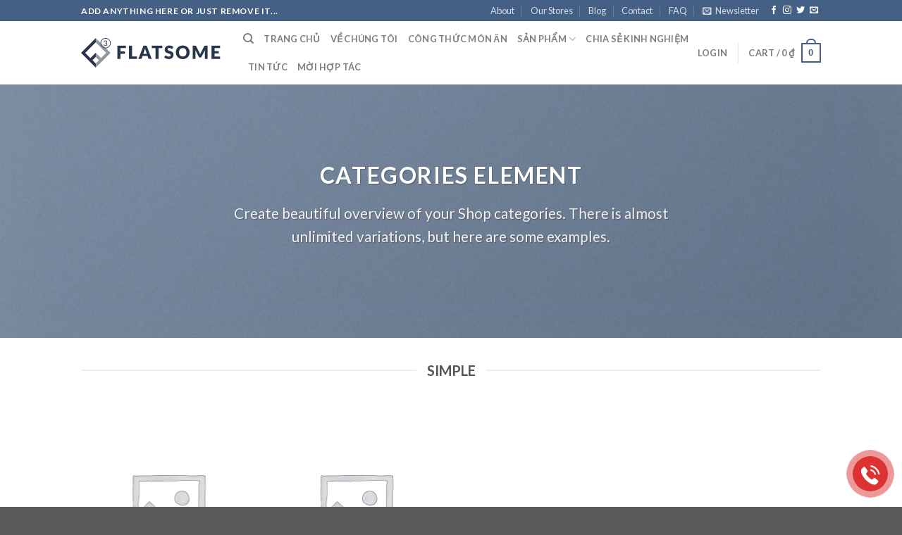

--- FILE ---
content_type: text/html; charset=UTF-8
request_url: https://finefood.vn/elements/product-categories/
body_size: 23087
content:
<!DOCTYPE html>
<!--[if IE 9 ]> <html lang="vi" class="ie9 loading-site no-js"> <![endif]-->
<!--[if IE 8 ]> <html lang="vi" class="ie8 loading-site no-js"> <![endif]-->
<!--[if (gte IE 9)|!(IE)]><!--><html lang="vi" class="loading-site no-js"> <!--<![endif]-->
<head>
	<meta charset="UTF-8" />
	<link rel="profile" href="http://gmpg.org/xfn/11" />
	<link rel="pingback" href="https://finefood.vn/xmlrpc.php" />

	<script>(function(html){html.className = html.className.replace(/\bno-js\b/,'js')})(document.documentElement);</script>
<meta name='robots' content='index, follow, max-image-preview:large, max-snippet:-1, max-video-preview:-1' />
<meta name="viewport" content="width=device-width, initial-scale=1, maximum-scale=1" />
	<!-- This site is optimized with the Yoast SEO plugin v20.3 - https://yoast.com/wordpress/plugins/seo/ -->
	<title>Product Categories - finefood.vn</title>
	<link rel="canonical" href="https://finefood.vn/elements/product-categories/" />
	<meta property="og:locale" content="vi_VN" />
	<meta property="og:type" content="article" />
	<meta property="og:title" content="Product Categories - finefood.vn" />
	<meta property="og:url" content="https://finefood.vn/elements/product-categories/" />
	<meta property="og:site_name" content="finefood.vn" />
	<meta property="article:modified_time" content="2022-10-31T08:54:33+00:00" />
	<meta property="og:image" content="https://finefood.vn/wp-content/uploads/2016/08/dummy-1.jpg" />
	<meta property="og:image:width" content="400" />
	<meta property="og:image:height" content="260" />
	<meta property="og:image:type" content="image/jpeg" />
	<meta name="twitter:card" content="summary_large_image" />
	<meta name="twitter:label1" content="Ước tính thời gian đọc" />
	<meta name="twitter:data1" content="1 phút" />
	<script type="application/ld+json" class="yoast-schema-graph">{"@context":"https://schema.org","@graph":[{"@type":"WebPage","@id":"https://finefood.vn/elements/product-categories/","url":"https://finefood.vn/elements/product-categories/","name":"Product Categories - finefood.vn","isPartOf":{"@id":"https://finefood.vn/#website"},"primaryImageOfPage":{"@id":"https://finefood.vn/elements/product-categories/#primaryimage"},"image":{"@id":"https://finefood.vn/elements/product-categories/#primaryimage"},"thumbnailUrl":"https://finefood.vn/wp-content/uploads/2016/08/dummy-1.jpg","datePublished":"2013-08-18T15:48:20+00:00","dateModified":"2022-10-31T08:54:33+00:00","breadcrumb":{"@id":"https://finefood.vn/elements/product-categories/#breadcrumb"},"inLanguage":"vi","potentialAction":[{"@type":"ReadAction","target":["https://finefood.vn/elements/product-categories/"]}]},{"@type":"ImageObject","inLanguage":"vi","@id":"https://finefood.vn/elements/product-categories/#primaryimage","url":"https://finefood.vn/wp-content/uploads/2016/08/dummy-1.jpg","contentUrl":"https://finefood.vn/wp-content/uploads/2016/08/dummy-1.jpg","width":400,"height":260},{"@type":"BreadcrumbList","@id":"https://finefood.vn/elements/product-categories/#breadcrumb","itemListElement":[{"@type":"ListItem","position":1,"name":"Trang chủ","item":"https://finefood.vn/"},{"@type":"ListItem","position":2,"name":"Elements","item":"https://finefood.vn/elements/"},{"@type":"ListItem","position":3,"name":"Product Categories"}]},{"@type":"WebSite","@id":"https://finefood.vn/#website","url":"https://finefood.vn/","name":"finefood.vn","description":"finefood.vn","potentialAction":[{"@type":"SearchAction","target":{"@type":"EntryPoint","urlTemplate":"https://finefood.vn/?s={search_term_string}"},"query-input":"required name=search_term_string"}],"inLanguage":"vi"}]}</script>
	<!-- / Yoast SEO plugin. -->


<link rel='dns-prefetch' href='//cdn.jsdelivr.net' />
<link rel='dns-prefetch' href='//fonts.googleapis.com' />
<link rel="prefetch" href="https://finefood.vn/wp-content/themes/flatsome/assets/js/chunk.countup.fe2c1016.js" />
<link rel="prefetch" href="https://finefood.vn/wp-content/themes/flatsome/assets/js/chunk.sticky-sidebar.a58a6557.js" />
<link rel="prefetch" href="https://finefood.vn/wp-content/themes/flatsome/assets/js/chunk.tooltips.29144c1c.js" />
<link rel="prefetch" href="https://finefood.vn/wp-content/themes/flatsome/assets/js/chunk.vendors-popups.947eca5c.js" />
<link rel="prefetch" href="https://finefood.vn/wp-content/themes/flatsome/assets/js/chunk.vendors-slider.f0d2cbc9.js" />
<style id='wp-img-auto-sizes-contain-inline-css' type='text/css'>
img:is([sizes=auto i],[sizes^="auto," i]){contain-intrinsic-size:3000px 1500px}
/*# sourceURL=wp-img-auto-sizes-contain-inline-css */
</style>
<style id='wp-block-library-inline-css' type='text/css'>
:root{--wp-block-synced-color:#7a00df;--wp-block-synced-color--rgb:122,0,223;--wp-bound-block-color:var(--wp-block-synced-color);--wp-editor-canvas-background:#ddd;--wp-admin-theme-color:#007cba;--wp-admin-theme-color--rgb:0,124,186;--wp-admin-theme-color-darker-10:#006ba1;--wp-admin-theme-color-darker-10--rgb:0,107,160.5;--wp-admin-theme-color-darker-20:#005a87;--wp-admin-theme-color-darker-20--rgb:0,90,135;--wp-admin-border-width-focus:2px}@media (min-resolution:192dpi){:root{--wp-admin-border-width-focus:1.5px}}.wp-element-button{cursor:pointer}:root .has-very-light-gray-background-color{background-color:#eee}:root .has-very-dark-gray-background-color{background-color:#313131}:root .has-very-light-gray-color{color:#eee}:root .has-very-dark-gray-color{color:#313131}:root .has-vivid-green-cyan-to-vivid-cyan-blue-gradient-background{background:linear-gradient(135deg,#00d084,#0693e3)}:root .has-purple-crush-gradient-background{background:linear-gradient(135deg,#34e2e4,#4721fb 50%,#ab1dfe)}:root .has-hazy-dawn-gradient-background{background:linear-gradient(135deg,#faaca8,#dad0ec)}:root .has-subdued-olive-gradient-background{background:linear-gradient(135deg,#fafae1,#67a671)}:root .has-atomic-cream-gradient-background{background:linear-gradient(135deg,#fdd79a,#004a59)}:root .has-nightshade-gradient-background{background:linear-gradient(135deg,#330968,#31cdcf)}:root .has-midnight-gradient-background{background:linear-gradient(135deg,#020381,#2874fc)}:root{--wp--preset--font-size--normal:16px;--wp--preset--font-size--huge:42px}.has-regular-font-size{font-size:1em}.has-larger-font-size{font-size:2.625em}.has-normal-font-size{font-size:var(--wp--preset--font-size--normal)}.has-huge-font-size{font-size:var(--wp--preset--font-size--huge)}.has-text-align-center{text-align:center}.has-text-align-left{text-align:left}.has-text-align-right{text-align:right}.has-fit-text{white-space:nowrap!important}#end-resizable-editor-section{display:none}.aligncenter{clear:both}.items-justified-left{justify-content:flex-start}.items-justified-center{justify-content:center}.items-justified-right{justify-content:flex-end}.items-justified-space-between{justify-content:space-between}.screen-reader-text{border:0;clip-path:inset(50%);height:1px;margin:-1px;overflow:hidden;padding:0;position:absolute;width:1px;word-wrap:normal!important}.screen-reader-text:focus{background-color:#ddd;clip-path:none;color:#444;display:block;font-size:1em;height:auto;left:5px;line-height:normal;padding:15px 23px 14px;text-decoration:none;top:5px;width:auto;z-index:100000}html :where(.has-border-color){border-style:solid}html :where([style*=border-top-color]){border-top-style:solid}html :where([style*=border-right-color]){border-right-style:solid}html :where([style*=border-bottom-color]){border-bottom-style:solid}html :where([style*=border-left-color]){border-left-style:solid}html :where([style*=border-width]){border-style:solid}html :where([style*=border-top-width]){border-top-style:solid}html :where([style*=border-right-width]){border-right-style:solid}html :where([style*=border-bottom-width]){border-bottom-style:solid}html :where([style*=border-left-width]){border-left-style:solid}html :where(img[class*=wp-image-]){height:auto;max-width:100%}:where(figure){margin:0 0 1em}html :where(.is-position-sticky){--wp-admin--admin-bar--position-offset:var(--wp-admin--admin-bar--height,0px)}@media screen and (max-width:600px){html :where(.is-position-sticky){--wp-admin--admin-bar--position-offset:0px}}

/*# sourceURL=wp-block-library-inline-css */
</style><style id='global-styles-inline-css' type='text/css'>
:root{--wp--preset--aspect-ratio--square: 1;--wp--preset--aspect-ratio--4-3: 4/3;--wp--preset--aspect-ratio--3-4: 3/4;--wp--preset--aspect-ratio--3-2: 3/2;--wp--preset--aspect-ratio--2-3: 2/3;--wp--preset--aspect-ratio--16-9: 16/9;--wp--preset--aspect-ratio--9-16: 9/16;--wp--preset--color--black: #000000;--wp--preset--color--cyan-bluish-gray: #abb8c3;--wp--preset--color--white: #ffffff;--wp--preset--color--pale-pink: #f78da7;--wp--preset--color--vivid-red: #cf2e2e;--wp--preset--color--luminous-vivid-orange: #ff6900;--wp--preset--color--luminous-vivid-amber: #fcb900;--wp--preset--color--light-green-cyan: #7bdcb5;--wp--preset--color--vivid-green-cyan: #00d084;--wp--preset--color--pale-cyan-blue: #8ed1fc;--wp--preset--color--vivid-cyan-blue: #0693e3;--wp--preset--color--vivid-purple: #9b51e0;--wp--preset--gradient--vivid-cyan-blue-to-vivid-purple: linear-gradient(135deg,rgb(6,147,227) 0%,rgb(155,81,224) 100%);--wp--preset--gradient--light-green-cyan-to-vivid-green-cyan: linear-gradient(135deg,rgb(122,220,180) 0%,rgb(0,208,130) 100%);--wp--preset--gradient--luminous-vivid-amber-to-luminous-vivid-orange: linear-gradient(135deg,rgb(252,185,0) 0%,rgb(255,105,0) 100%);--wp--preset--gradient--luminous-vivid-orange-to-vivid-red: linear-gradient(135deg,rgb(255,105,0) 0%,rgb(207,46,46) 100%);--wp--preset--gradient--very-light-gray-to-cyan-bluish-gray: linear-gradient(135deg,rgb(238,238,238) 0%,rgb(169,184,195) 100%);--wp--preset--gradient--cool-to-warm-spectrum: linear-gradient(135deg,rgb(74,234,220) 0%,rgb(151,120,209) 20%,rgb(207,42,186) 40%,rgb(238,44,130) 60%,rgb(251,105,98) 80%,rgb(254,248,76) 100%);--wp--preset--gradient--blush-light-purple: linear-gradient(135deg,rgb(255,206,236) 0%,rgb(152,150,240) 100%);--wp--preset--gradient--blush-bordeaux: linear-gradient(135deg,rgb(254,205,165) 0%,rgb(254,45,45) 50%,rgb(107,0,62) 100%);--wp--preset--gradient--luminous-dusk: linear-gradient(135deg,rgb(255,203,112) 0%,rgb(199,81,192) 50%,rgb(65,88,208) 100%);--wp--preset--gradient--pale-ocean: linear-gradient(135deg,rgb(255,245,203) 0%,rgb(182,227,212) 50%,rgb(51,167,181) 100%);--wp--preset--gradient--electric-grass: linear-gradient(135deg,rgb(202,248,128) 0%,rgb(113,206,126) 100%);--wp--preset--gradient--midnight: linear-gradient(135deg,rgb(2,3,129) 0%,rgb(40,116,252) 100%);--wp--preset--font-size--small: 13px;--wp--preset--font-size--medium: 20px;--wp--preset--font-size--large: 36px;--wp--preset--font-size--x-large: 42px;--wp--preset--spacing--20: 0.44rem;--wp--preset--spacing--30: 0.67rem;--wp--preset--spacing--40: 1rem;--wp--preset--spacing--50: 1.5rem;--wp--preset--spacing--60: 2.25rem;--wp--preset--spacing--70: 3.38rem;--wp--preset--spacing--80: 5.06rem;--wp--preset--shadow--natural: 6px 6px 9px rgba(0, 0, 0, 0.2);--wp--preset--shadow--deep: 12px 12px 50px rgba(0, 0, 0, 0.4);--wp--preset--shadow--sharp: 6px 6px 0px rgba(0, 0, 0, 0.2);--wp--preset--shadow--outlined: 6px 6px 0px -3px rgb(255, 255, 255), 6px 6px rgb(0, 0, 0);--wp--preset--shadow--crisp: 6px 6px 0px rgb(0, 0, 0);}:where(.is-layout-flex){gap: 0.5em;}:where(.is-layout-grid){gap: 0.5em;}body .is-layout-flex{display: flex;}.is-layout-flex{flex-wrap: wrap;align-items: center;}.is-layout-flex > :is(*, div){margin: 0;}body .is-layout-grid{display: grid;}.is-layout-grid > :is(*, div){margin: 0;}:where(.wp-block-columns.is-layout-flex){gap: 2em;}:where(.wp-block-columns.is-layout-grid){gap: 2em;}:where(.wp-block-post-template.is-layout-flex){gap: 1.25em;}:where(.wp-block-post-template.is-layout-grid){gap: 1.25em;}.has-black-color{color: var(--wp--preset--color--black) !important;}.has-cyan-bluish-gray-color{color: var(--wp--preset--color--cyan-bluish-gray) !important;}.has-white-color{color: var(--wp--preset--color--white) !important;}.has-pale-pink-color{color: var(--wp--preset--color--pale-pink) !important;}.has-vivid-red-color{color: var(--wp--preset--color--vivid-red) !important;}.has-luminous-vivid-orange-color{color: var(--wp--preset--color--luminous-vivid-orange) !important;}.has-luminous-vivid-amber-color{color: var(--wp--preset--color--luminous-vivid-amber) !important;}.has-light-green-cyan-color{color: var(--wp--preset--color--light-green-cyan) !important;}.has-vivid-green-cyan-color{color: var(--wp--preset--color--vivid-green-cyan) !important;}.has-pale-cyan-blue-color{color: var(--wp--preset--color--pale-cyan-blue) !important;}.has-vivid-cyan-blue-color{color: var(--wp--preset--color--vivid-cyan-blue) !important;}.has-vivid-purple-color{color: var(--wp--preset--color--vivid-purple) !important;}.has-black-background-color{background-color: var(--wp--preset--color--black) !important;}.has-cyan-bluish-gray-background-color{background-color: var(--wp--preset--color--cyan-bluish-gray) !important;}.has-white-background-color{background-color: var(--wp--preset--color--white) !important;}.has-pale-pink-background-color{background-color: var(--wp--preset--color--pale-pink) !important;}.has-vivid-red-background-color{background-color: var(--wp--preset--color--vivid-red) !important;}.has-luminous-vivid-orange-background-color{background-color: var(--wp--preset--color--luminous-vivid-orange) !important;}.has-luminous-vivid-amber-background-color{background-color: var(--wp--preset--color--luminous-vivid-amber) !important;}.has-light-green-cyan-background-color{background-color: var(--wp--preset--color--light-green-cyan) !important;}.has-vivid-green-cyan-background-color{background-color: var(--wp--preset--color--vivid-green-cyan) !important;}.has-pale-cyan-blue-background-color{background-color: var(--wp--preset--color--pale-cyan-blue) !important;}.has-vivid-cyan-blue-background-color{background-color: var(--wp--preset--color--vivid-cyan-blue) !important;}.has-vivid-purple-background-color{background-color: var(--wp--preset--color--vivid-purple) !important;}.has-black-border-color{border-color: var(--wp--preset--color--black) !important;}.has-cyan-bluish-gray-border-color{border-color: var(--wp--preset--color--cyan-bluish-gray) !important;}.has-white-border-color{border-color: var(--wp--preset--color--white) !important;}.has-pale-pink-border-color{border-color: var(--wp--preset--color--pale-pink) !important;}.has-vivid-red-border-color{border-color: var(--wp--preset--color--vivid-red) !important;}.has-luminous-vivid-orange-border-color{border-color: var(--wp--preset--color--luminous-vivid-orange) !important;}.has-luminous-vivid-amber-border-color{border-color: var(--wp--preset--color--luminous-vivid-amber) !important;}.has-light-green-cyan-border-color{border-color: var(--wp--preset--color--light-green-cyan) !important;}.has-vivid-green-cyan-border-color{border-color: var(--wp--preset--color--vivid-green-cyan) !important;}.has-pale-cyan-blue-border-color{border-color: var(--wp--preset--color--pale-cyan-blue) !important;}.has-vivid-cyan-blue-border-color{border-color: var(--wp--preset--color--vivid-cyan-blue) !important;}.has-vivid-purple-border-color{border-color: var(--wp--preset--color--vivid-purple) !important;}.has-vivid-cyan-blue-to-vivid-purple-gradient-background{background: var(--wp--preset--gradient--vivid-cyan-blue-to-vivid-purple) !important;}.has-light-green-cyan-to-vivid-green-cyan-gradient-background{background: var(--wp--preset--gradient--light-green-cyan-to-vivid-green-cyan) !important;}.has-luminous-vivid-amber-to-luminous-vivid-orange-gradient-background{background: var(--wp--preset--gradient--luminous-vivid-amber-to-luminous-vivid-orange) !important;}.has-luminous-vivid-orange-to-vivid-red-gradient-background{background: var(--wp--preset--gradient--luminous-vivid-orange-to-vivid-red) !important;}.has-very-light-gray-to-cyan-bluish-gray-gradient-background{background: var(--wp--preset--gradient--very-light-gray-to-cyan-bluish-gray) !important;}.has-cool-to-warm-spectrum-gradient-background{background: var(--wp--preset--gradient--cool-to-warm-spectrum) !important;}.has-blush-light-purple-gradient-background{background: var(--wp--preset--gradient--blush-light-purple) !important;}.has-blush-bordeaux-gradient-background{background: var(--wp--preset--gradient--blush-bordeaux) !important;}.has-luminous-dusk-gradient-background{background: var(--wp--preset--gradient--luminous-dusk) !important;}.has-pale-ocean-gradient-background{background: var(--wp--preset--gradient--pale-ocean) !important;}.has-electric-grass-gradient-background{background: var(--wp--preset--gradient--electric-grass) !important;}.has-midnight-gradient-background{background: var(--wp--preset--gradient--midnight) !important;}.has-small-font-size{font-size: var(--wp--preset--font-size--small) !important;}.has-medium-font-size{font-size: var(--wp--preset--font-size--medium) !important;}.has-large-font-size{font-size: var(--wp--preset--font-size--large) !important;}.has-x-large-font-size{font-size: var(--wp--preset--font-size--x-large) !important;}
/*# sourceURL=global-styles-inline-css */
</style>

<style id='classic-theme-styles-inline-css' type='text/css'>
/*! This file is auto-generated */
.wp-block-button__link{color:#fff;background-color:#32373c;border-radius:9999px;box-shadow:none;text-decoration:none;padding:calc(.667em + 2px) calc(1.333em + 2px);font-size:1.125em}.wp-block-file__button{background:#32373c;color:#fff;text-decoration:none}
/*# sourceURL=/wp-includes/css/classic-themes.min.css */
</style>
<link rel='stylesheet' id='contact-form-7-css' href='https://finefood.vn/wp-content/plugins/contact-form-7/includes/css/styles.css' type='text/css' media='all' />
<style id='woocommerce-inline-inline-css' type='text/css'>
.woocommerce form .form-row .required { visibility: visible; }
/*# sourceURL=woocommerce-inline-inline-css */
</style>
<link rel='stylesheet' id='mb-wp-contact-style-css' href='https://finefood.vn/wp-content/plugins/inet-webkit/assets/css/frontend/inet-webkit-contact-style.css' type='text/css' media='all' />
<link rel='stylesheet' id='flatsome-main-css' href='https://finefood.vn/wp-content/themes/flatsome/assets/css/flatsome.css' type='text/css' media='all' />
<style id='flatsome-main-inline-css' type='text/css'>
@font-face {
				font-family: "fl-icons";
				font-display: block;
				src: url(https://finefood.vn/wp-content/themes/flatsome/assets/css/icons/fl-icons.eot?v=3.15.6);
				src:
					url(https://finefood.vn/wp-content/themes/flatsome/assets/css/icons/fl-icons.eot#iefix?v=3.15.6) format("embedded-opentype"),
					url(https://finefood.vn/wp-content/themes/flatsome/assets/css/icons/fl-icons.woff2?v=3.15.6) format("woff2"),
					url(https://finefood.vn/wp-content/themes/flatsome/assets/css/icons/fl-icons.ttf?v=3.15.6) format("truetype"),
					url(https://finefood.vn/wp-content/themes/flatsome/assets/css/icons/fl-icons.woff?v=3.15.6) format("woff"),
					url(https://finefood.vn/wp-content/themes/flatsome/assets/css/icons/fl-icons.svg?v=3.15.6#fl-icons) format("svg");
			}
/*# sourceURL=flatsome-main-inline-css */
</style>
<link rel='stylesheet' id='flatsome-shop-css' href='https://finefood.vn/wp-content/themes/flatsome/assets/css/flatsome-shop.css' type='text/css' media='all' />
<link rel='stylesheet' id='flatsome-style-css' href='https://finefood.vn/wp-content/themes/flatsome/style.css' type='text/css' media='all' />
<link rel='stylesheet' id='flatsome-googlefonts-css' href='//fonts.googleapis.com/css?family=Lato%3Aregular%2C700%2C400%2C700%7CDancing+Script%3Aregular%2C400&#038;display=swap' type='text/css' media='all' />
<script type="text/javascript">
            window._nslDOMReady = function (callback) {
                if ( document.readyState === "complete" || document.readyState === "interactive" ) {
                    callback();
                } else {
                    document.addEventListener( "DOMContentLoaded", callback );
                }
            };
            </script><script type="text/javascript" src="https://finefood.vn/wp-includes/js/jquery/jquery.min.js" id="jquery-core-js"></script>
<script type="text/javascript" src="https://finefood.vn/wp-includes/js/jquery/jquery-migrate.min.js" id="jquery-migrate-js"></script>
<link rel="https://api.w.org/" href="https://finefood.vn/wp-json/" /><link rel="alternate" title="JSON" type="application/json" href="https://finefood.vn/wp-json/wp/v2/pages/79" /><style>.bg{opacity: 0; transition: opacity 1s; -webkit-transition: opacity 1s;} .bg-loaded{opacity: 1;}</style><!--[if IE]><link rel="stylesheet" type="text/css" href="https://finefood.vn/wp-content/themes/flatsome/assets/css/ie-fallback.css"><script src="//cdnjs.cloudflare.com/ajax/libs/html5shiv/3.6.1/html5shiv.js"></script><script>var head = document.getElementsByTagName('head')[0],style = document.createElement('style');style.type = 'text/css';style.styleSheet.cssText = ':before,:after{content:none !important';head.appendChild(style);setTimeout(function(){head.removeChild(style);}, 0);</script><script src="https://finefood.vn/wp-content/themes/flatsome/assets/libs/ie-flexibility.js"></script><![endif]-->	<noscript><style>.woocommerce-product-gallery{ opacity: 1 !important; }</style></noscript>
	<link rel="icon" href="https://finefood.vn/wp-content/uploads/2022/10/cropped-logo-32x32.png" sizes="32x32" />
<link rel="icon" href="https://finefood.vn/wp-content/uploads/2022/10/cropped-logo-192x192.png" sizes="192x192" />
<link rel="apple-touch-icon" href="https://finefood.vn/wp-content/uploads/2022/10/cropped-logo-180x180.png" />
<meta name="msapplication-TileImage" content="https://finefood.vn/wp-content/uploads/2022/10/cropped-logo-270x270.png" />
<style id="custom-css" type="text/css">:root {--primary-color: #446084;}.header-main{height: 90px}#logo img{max-height: 90px}#logo{width:200px;}.header-top{min-height: 30px}.transparent .header-main{height: 90px}.transparent #logo img{max-height: 90px}.has-transparent + .page-title:first-of-type,.has-transparent + #main > .page-title,.has-transparent + #main > div > .page-title,.has-transparent + #main .page-header-wrapper:first-of-type .page-title{padding-top: 120px;}.header.show-on-scroll,.stuck .header-main{height:70px!important}.stuck #logo img{max-height: 70px!important}.header-bottom {background-color: #f1f1f1}@media (max-width: 549px) {.header-main{height: 70px}#logo img{max-height: 70px}}body{font-family:"Lato", sans-serif}body{font-weight: 400}.nav > li > a {font-family:"Lato", sans-serif;}.mobile-sidebar-levels-2 .nav > li > ul > li > a {font-family:"Lato", sans-serif;}.nav > li > a {font-weight: 700;}.mobile-sidebar-levels-2 .nav > li > ul > li > a {font-weight: 700;}h1,h2,h3,h4,h5,h6,.heading-font, .off-canvas-center .nav-sidebar.nav-vertical > li > a{font-family: "Lato", sans-serif;}h1,h2,h3,h4,h5,h6,.heading-font,.banner h1,.banner h2{font-weight: 700;}.alt-font{font-family: "Dancing Script", sans-serif;}.alt-font{font-weight: 400!important;}@media screen and (min-width: 550px){.products .box-vertical .box-image{min-width: 247px!important;width: 247px!important;}}.label-new.menu-item > a:after{content:"New";}.label-hot.menu-item > a:after{content:"Hot";}.label-sale.menu-item > a:after{content:"Sale";}.label-popular.menu-item > a:after{content:"Popular";}</style></head>

<body class="wp-singular page-template page-template-page-blank page-template-page-blank-php page page-id-79 page-child parent-pageid-98 wp-theme-flatsome theme-flatsome woocommerce-no-js lightbox nav-dropdown-has-arrow nav-dropdown-has-shadow nav-dropdown-has-border">


<a class="skip-link screen-reader-text" href="#main">Skip to content</a>

<div id="wrapper">

	
	<header id="header" class="header has-sticky sticky-jump">
		<div class="header-wrapper">
			<div id="top-bar" class="header-top hide-for-sticky nav-dark">
    <div class="flex-row container">
      <div class="flex-col hide-for-medium flex-left">
          <ul class="nav nav-left medium-nav-center nav-small  nav-divided">
              <li class="html custom html_topbar_left"><strong class="uppercase">Add anything here or just remove it...</strong></li>          </ul>
      </div>

      <div class="flex-col hide-for-medium flex-center">
          <ul class="nav nav-center nav-small  nav-divided">
                        </ul>
      </div>

      <div class="flex-col hide-for-medium flex-right">
         <ul class="nav top-bar-nav nav-right nav-small  nav-divided">
              <li id="menu-item-255" class="menu-item menu-item-type-post_type menu-item-object-page menu-item-255 menu-item-design-default"><a href="https://finefood.vn/elements/pages/about/" class="nav-top-link">About</a></li>
<li id="menu-item-232" class="menu-item menu-item-type-post_type menu-item-object-page menu-item-232 menu-item-design-default"><a href="https://finefood.vn/elements/pages/our-stores/" class="nav-top-link">Our Stores</a></li>
<li id="menu-item-256" class="menu-item menu-item-type-post_type menu-item-object-page menu-item-256 menu-item-design-default"><a href="https://finefood.vn/blog/" class="nav-top-link">Blog</a></li>
<li id="menu-item-257" class="menu-item menu-item-type-post_type menu-item-object-page menu-item-257 menu-item-design-default"><a href="https://finefood.vn/elements/pages/contact/" class="nav-top-link">Contact</a></li>
<li id="menu-item-269" class="menu-item menu-item-type-post_type menu-item-object-page menu-item-269 menu-item-design-default"><a href="https://finefood.vn/elements/pages/faq/" class="nav-top-link">FAQ</a></li>
<li class="header-newsletter-item has-icon">

<a href="#header-newsletter-signup" class="tooltip is-small"
  title="Sign up for Newsletter">

      <i class="icon-envelop"></i>
  
      <span class="header-newsletter-title hide-for-medium">
      Newsletter    </span>
  </a>
	<div id="header-newsletter-signup"
	     class="lightbox-by-id lightbox-content mfp-hide lightbox-white "
	     style="max-width:700px ;padding:0px">
		
  <div class="banner has-hover" id="banner-1402599396">
          <div class="banner-inner fill">
        <div class="banner-bg fill" >
            <div class="bg fill bg-fill "></div>
                        <div class="overlay"></div>            
	<div class="is-border is-dashed"
		style="border-color:rgba(255,255,255,.3);border-width:2px 2px 2px 2px;margin:10px;">
	</div>
                    </div>
		
        <div class="banner-layers container">
            <div class="fill banner-link"></div>               <div id="text-box-617472088" class="text-box banner-layer x10 md-x10 lg-x10 y50 md-y50 lg-y50 res-text">
                     <div data-animate="fadeInUp">           <div class="text-box-content text dark">
              
              <div class="text-inner text-left">
                  <h3 class="uppercase">Sign up for Newsletter</h3><p class="lead">Signup for our newsletter to get notified about sales and new products. Add any text here or remove it.</p>
<div class="wpcf7 no-js" id="wpcf7-f14-o1" lang="en-US" dir="ltr">
<div class="screen-reader-response"><p role="status" aria-live="polite" aria-atomic="true"></p> <ul></ul></div>
<form action="/elements/product-categories/#wpcf7-f14-o1" method="post" class="wpcf7-form init" aria-label="Contact form" novalidate="novalidate" data-status="init">
<div style="display: none;">
<input type="hidden" name="_wpcf7" value="14" />
<input type="hidden" name="_wpcf7_version" value="5.7.4" />
<input type="hidden" name="_wpcf7_locale" value="en_US" />
<input type="hidden" name="_wpcf7_unit_tag" value="wpcf7-f14-o1" />
<input type="hidden" name="_wpcf7_container_post" value="0" />
<input type="hidden" name="_wpcf7_posted_data_hash" value="" />
</div>
<div class="form-flat">
	<p><span class="wpcf7-form-control-wrap" data-name="your-email"><input size="40" class="wpcf7-form-control wpcf7-text wpcf7-email wpcf7-validates-as-required wpcf7-validates-as-email" aria-required="true" aria-invalid="false" placeholder="Your Email (required)" value="" type="email" name="your-email" /></span>
	</p>
	<p><input class="wpcf7-form-control has-spinner wpcf7-submit button" type="submit" value="Sign Up" />
	</p>
</div><div class="wpcf7-response-output" aria-hidden="true"></div>
</form>
</div>
              </div>
           </div>
       </div>                     
<style>
#text-box-617472088 {
  width: 60%;
}
#text-box-617472088 .text-box-content {
  font-size: 100%;
}
@media (min-width:550px) {
  #text-box-617472088 {
    width: 50%;
  }
}
</style>
    </div>
         </div>
      </div>

            
<style>
#banner-1402599396 {
  padding-top: 500px;
}
#banner-1402599396 .bg.bg-loaded {
  background-image: url(https://finefood.vn/wp-content/themes/flatsome/assets/img/missing.jpg);
}
#banner-1402599396 .overlay {
  background-color: rgba(0,0,0,.4);
}
#banner-1402599396 .ux-shape-divider--top svg {
  height: 150px;
  --divider-top-width: 100%;
}
#banner-1402599396 .ux-shape-divider--bottom svg {
  height: 150px;
  --divider-width: 100%;
}
</style>
  </div>

	</div>
	
	</li>
<li class="html header-social-icons ml-0">
	<div class="social-icons follow-icons" ><a href="http://url" target="_blank" data-label="Facebook" rel="noopener noreferrer nofollow" class="icon plain facebook tooltip" title="Follow on Facebook" aria-label="Follow on Facebook"><i class="icon-facebook" ></i></a><a href="http://url" target="_blank" rel="noopener noreferrer nofollow" data-label="Instagram" class="icon plain  instagram tooltip" title="Follow on Instagram" aria-label="Follow on Instagram"><i class="icon-instagram" ></i></a><a href="http://url" target="_blank" data-label="Twitter" rel="noopener noreferrer nofollow" class="icon plain  twitter tooltip" title="Follow on Twitter" aria-label="Follow on Twitter"><i class="icon-twitter" ></i></a><a href="mailto:your@email" data-label="E-mail" rel="nofollow" class="icon plain  email tooltip" title="Send us an email" aria-label="Send us an email"><i class="icon-envelop" ></i></a></div></li>          </ul>
      </div>

            <div class="flex-col show-for-medium flex-grow">
          <ul class="nav nav-center nav-small mobile-nav  nav-divided">
              <li class="html custom html_topbar_left"><strong class="uppercase">Add anything here or just remove it...</strong></li>          </ul>
      </div>
      
    </div>
</div>
<div id="masthead" class="header-main ">
      <div class="header-inner flex-row container logo-left medium-logo-center" role="navigation">

          <!-- Logo -->
          <div id="logo" class="flex-col logo">
            
<!-- Header logo -->
<a href="https://finefood.vn/" title="finefood.vn - finefood.vn" rel="home">
		<img width="200" height="90" src="https://finefood.vn/wp-content/themes/flatsome/assets/img/logo.png" class="header_logo header-logo" alt="finefood.vn"/><img  width="200" height="90" src="https://finefood.vn/wp-content/themes/flatsome/assets/img/logo.png" class="header-logo-dark" alt="finefood.vn"/></a>
          </div>

          <!-- Mobile Left Elements -->
          <div class="flex-col show-for-medium flex-left">
            <ul class="mobile-nav nav nav-left ">
              <li class="nav-icon has-icon">
  		<a href="#" data-open="#main-menu" data-pos="left" data-bg="main-menu-overlay" data-color="" class="is-small" aria-label="Menu" aria-controls="main-menu" aria-expanded="false">
		
		  <i class="icon-menu" ></i>
		  		</a>
	</li>            </ul>
          </div>

          <!-- Left Elements -->
          <div class="flex-col hide-for-medium flex-left
            flex-grow">
            <ul class="header-nav header-nav-main nav nav-left  nav-uppercase" >
              <li class="header-search header-search-dropdown has-icon has-dropdown menu-item-has-children">
		<a href="#" aria-label="Search" class="is-small"><i class="icon-search" ></i></a>
		<ul class="nav-dropdown nav-dropdown-default">
	 	<li class="header-search-form search-form html relative has-icon">
	<div class="header-search-form-wrapper">
		<div class="searchform-wrapper ux-search-box relative is-normal"><form role="search" method="get" class="searchform" action="https://finefood.vn/">
	<div class="flex-row relative">
						<div class="flex-col flex-grow">
			<label class="screen-reader-text" for="woocommerce-product-search-field-0">Search for:</label>
			<input type="search" id="woocommerce-product-search-field-0" class="search-field mb-0" placeholder="Search&hellip;" value="" name="s" />
			<input type="hidden" name="post_type" value="product" />
					</div>
		<div class="flex-col">
			<button type="submit" value="Search" class="ux-search-submit submit-button secondary button icon mb-0" aria-label="Submit">
				<i class="icon-search" ></i>			</button>
		</div>
	</div>
	<div class="live-search-results text-left z-top"></div>
</form>
</div>	</div>
</li>	</ul>
</li>
<li id="menu-item-428" class="menu-item menu-item-type-post_type menu-item-object-page menu-item-home menu-item-428 menu-item-design-default"><a href="https://finefood.vn/" class="nav-top-link">Trang chủ</a></li>
<li id="menu-item-310" class="menu-item menu-item-type-post_type menu-item-object-page menu-item-310 menu-item-design-default"><a href="https://finefood.vn/ve-chung-toi/" class="nav-top-link">VỀ CHÚNG TÔI</a></li>
<li id="menu-item-309" class="menu-item menu-item-type-post_type menu-item-object-page menu-item-309 menu-item-design-default"><a href="https://finefood.vn/cong-thuc-mon-an/" class="nav-top-link">CÔNG THỨC MÓN ĂN</a></li>
<li id="menu-item-433" class="menu-item menu-item-type-post_type menu-item-object-page menu-item-has-children menu-item-433 menu-item-design-default has-dropdown"><a href="https://finefood.vn/shop/" class="nav-top-link">Sản phẩm<i class="icon-angle-down" ></i></a>
<ul class="sub-menu nav-dropdown nav-dropdown-default">
	<li id="menu-item-436" class="menu-item menu-item-type-taxonomy menu-item-object-product_cat menu-item-436"><a href="https://finefood.vn/product-category/deal-soc-moi-ngay/">Deal Sốc mỗi ngày</a></li>
	<li id="menu-item-437" class="menu-item menu-item-type-taxonomy menu-item-object-product_cat menu-item-437"><a href="https://finefood.vn/product-category/do-dong-lanh/">Đồ đông Lạnh</a></li>
	<li id="menu-item-438" class="menu-item menu-item-type-taxonomy menu-item-object-product_cat menu-item-438"><a href="https://finefood.vn/product-category/do-gia-dung/">Đồ gia dụng</a></li>
	<li id="menu-item-439" class="menu-item menu-item-type-taxonomy menu-item-object-product_cat menu-item-439"><a href="https://finefood.vn/product-category/do-gia-vi/">Đồ gia vị</a></li>
	<li id="menu-item-440" class="menu-item menu-item-type-taxonomy menu-item-object-product_cat menu-item-440"><a href="https://finefood.vn/product-category/do-uong-giai-khat/">Đồ uống &#8211; giải khát</a></li>
	<li id="menu-item-442" class="menu-item menu-item-type-taxonomy menu-item-object-product_cat menu-item-442"><a href="https://finefood.vn/product-category/qua-bieu-tang/">Quà Biếu Tặng</a></li>
	<li id="menu-item-445" class="menu-item menu-item-type-taxonomy menu-item-object-product_cat menu-item-445"><a href="https://finefood.vn/product-category/trai-cay-rau-qua-tuoi/">Trái cây- rau quả tươi</a></li>
	<li id="menu-item-443" class="menu-item menu-item-type-taxonomy menu-item-object-product_cat menu-item-443"><a href="https://finefood.vn/product-category/thuc-pham-kho/">Thực phẩm khô</a></li>
	<li id="menu-item-444" class="menu-item menu-item-type-taxonomy menu-item-object-product_cat menu-item-444"><a href="https://finefood.vn/product-category/thuc-pham-so-che/">Thực phẩm sơ chế</a></li>
	<li id="menu-item-441" class="menu-item menu-item-type-taxonomy menu-item-object-product_cat menu-item-441"><a href="https://finefood.vn/product-category/hoa-pham/">Hoá Phẩm</a></li>
</ul>
</li>
<li id="menu-item-307" class="menu-item menu-item-type-post_type menu-item-object-page menu-item-307 menu-item-design-full-width"><a href="https://finefood.vn/chia-se-kinh-nghiem/" class="nav-top-link">CHIA SẺ KINH NGHIỆM</a></li>
<li id="menu-item-426" class="menu-item menu-item-type-post_type menu-item-object-page menu-item-426 menu-item-design-default"><a href="https://finefood.vn/blog/" class="nav-top-link">Tin tức</a></li>
<li id="menu-item-305" class="menu-item menu-item-type-post_type menu-item-object-page menu-item-305 menu-item-design-default"><a href="https://finefood.vn/moi-hop-tac/" class="nav-top-link">MỜI HỢP TÁC</a></li>
            </ul>
          </div>

          <!-- Right Elements -->
          <div class="flex-col hide-for-medium flex-right">
            <ul class="header-nav header-nav-main nav nav-right  nav-uppercase">
              <li class="account-item has-icon
    "
>

<a href="https://finefood.vn/my-account/"
    class="nav-top-link nav-top-not-logged-in "
    data-open="#login-form-popup"  >
    <span>
    Login      </span>
  
</a>



</li>
<li class="header-divider"></li><li class="cart-item has-icon has-dropdown">

<a href="https://finefood.vn/cart/" title="Cart" class="header-cart-link is-small">


<span class="header-cart-title">
   Cart   /      <span class="cart-price"><span class="woocommerce-Price-amount amount"><bdi>0&nbsp;<span class="woocommerce-Price-currencySymbol">&#8363;</span></bdi></span></span>
  </span>

    <span class="cart-icon image-icon">
    <strong>0</strong>
  </span>
  </a>

 <ul class="nav-dropdown nav-dropdown-default">
    <li class="html widget_shopping_cart">
      <div class="widget_shopping_cart_content">
        

	<p class="woocommerce-mini-cart__empty-message">No products in the cart.</p>


      </div>
    </li>
     </ul>

</li>
            </ul>
          </div>

          <!-- Mobile Right Elements -->
          <div class="flex-col show-for-medium flex-right">
            <ul class="mobile-nav nav nav-right ">
              <li class="cart-item has-icon">

      <a href="https://finefood.vn/cart/" class="header-cart-link off-canvas-toggle nav-top-link is-small" data-open="#cart-popup" data-class="off-canvas-cart" title="Cart" data-pos="right">
  
    <span class="cart-icon image-icon">
    <strong>0</strong>
  </span>
  </a>


  <!-- Cart Sidebar Popup -->
  <div id="cart-popup" class="mfp-hide widget_shopping_cart">
  <div class="cart-popup-inner inner-padding">
      <div class="cart-popup-title text-center">
          <h4 class="uppercase">Cart</h4>
          <div class="is-divider"></div>
      </div>
      <div class="widget_shopping_cart_content">
          

	<p class="woocommerce-mini-cart__empty-message">No products in the cart.</p>


      </div>
             <div class="cart-sidebar-content relative"></div>  </div>
  </div>

</li>
            </ul>
          </div>

      </div>
     
            <div class="container"><div class="top-divider full-width"></div></div>
      </div>
<div class="header-bg-container fill"><div class="header-bg-image fill"></div><div class="header-bg-color fill"></div></div>		</div>
	</header>

	
	<main id="main" class="">


<div id="content" role="main" class="content-area">

		
			
  <div class="banner has-hover has-parallax" id="banner-477303398">
          <div class="banner-inner fill">
        <div class="banner-bg fill" data-parallax="-2" data-parallax-container=".banner" data-parallax-background>
            <div class="bg fill bg-fill "></div>
                        <div class="overlay"></div>            
                    </div>
		
        <div class="banner-layers container">
            <div class="fill banner-link"></div>            
   <div id="text-box-1850168755" class="text-box banner-layer x50 md-x50 lg-x50 y50 md-y50 lg-y50 res-text">
                                <div class="text-box-content text dark text-shadow-1">
              
              <div class="text-inner text-center">
                  
<h3 class="uppercase"><strong>Categories Element</strong></h3>
<p class="lead">Create beautiful overview of your Shop categories. There is almost unlimited variations, but here are some examples.</p>
              </div>
           </div>
                            
<style>
#text-box-1850168755 {
  width: 60%;
}
#text-box-1850168755 .text-box-content {
  font-size: 100%;
}
@media (min-width:550px) {
  #text-box-1850168755 {
    width: 63%;
  }
}
</style>
    </div>
 
        </div>
      </div>

            
<style>
#banner-477303398 {
  padding-top: 360px;
}
#banner-477303398 .bg.bg-loaded {
  background-image: url(https://finefood.vn/wp-content/uploads/2016/08/dummy-2.jpg);
}
#banner-477303398 .overlay {
  background-color: rgba(0, 0, 0, 0.16);
}
#banner-477303398 .bg {
  background-position: 56% 97%;
}
#banner-477303398 .ux-shape-divider--top svg {
  height: 150px;
  --divider-top-width: 100%;
}
#banner-477303398 .ux-shape-divider--bottom svg {
  height: 150px;
  --divider-width: 100%;
}
</style>
  </div>


<div class="row"  id="row-1711089883">

	<div id="col-1026081021" class="col large-12"  >
				<div class="col-inner"  >
			
			
<div class="container section-title-container" ><h3 class="section-title section-title-center"><b></b><span class="section-title-main" >Simple</span><b></b></h3></div>

  
    <div class="row large-columns-4 medium-columns-3 small-columns-2 row-small slider row-slider slider-nav-reveal slider-nav-push"  data-flickity-options='{"imagesLoaded": true, "groupCells": "100%", "dragThreshold" : 5, "cellAlign": "left","wrapAround": true,"prevNextButtons": true,"percentPosition": true,"pageDots": false, "rightToLeft": false, "autoPlay" : false}'>

  <div class="product-category col" >
            <div class="col-inner">
              <a href="https://finefood.vn/product-category/khac/">                <div class="box box-category has-hover box-normal ">
                <div class="box-image" >
                  <div class="" >
                  <img fetchpriority="high" decoding="async" src="https://finefood.vn/wp-content/uploads/woocommerce-placeholder-247x296.png" alt="Khác" width="300" height="300" />                                                      </div>
                </div>
                <div class="box-text text-center" >
                  <div class="box-text-inner">
                      <h5 class="uppercase header-title">
                              Khác                      </h5>
                                            <p class="is-xsmall uppercase count ">
	                      3 Products                      </p>
                                            
                  </div>
                </div>
                </div>
            </a>            </div>
            </div><div class="product-category col" >
            <div class="col-inner">
              <a href="https://finefood.vn/product-category/deal-soc-moi-ngay/">                <div class="box box-category has-hover box-normal ">
                <div class="box-image" >
                  <div class="" >
                  <img decoding="async" src="https://finefood.vn/wp-content/uploads/woocommerce-placeholder-247x296.png" alt="Deal Sốc mỗi ngày" width="300" height="300" />                                                      </div>
                </div>
                <div class="box-text text-center" >
                  <div class="box-text-inner">
                      <h5 class="uppercase header-title">
                              Deal Sốc mỗi ngày                      </h5>
                                            <p class="is-xsmall uppercase count ">
	                      3 Products                      </p>
                                            
                  </div>
                </div>
                </div>
            </a>            </div>
            </div></div>
<div class="container section-title-container" ><h3 class="section-title section-title-center"><b></b><span class="section-title-main" >Badge style</span><b></b></h3></div>

  
    <div class="row large-columns-4 medium-columns-3 small-columns-2 row-small slider row-slider slider-nav-reveal"  data-flickity-options='{"imagesLoaded": true, "groupCells": "100%", "dragThreshold" : 5, "cellAlign": "left","wrapAround": true,"prevNextButtons": true,"percentPosition": true,"pageDots": false, "rightToLeft": false, "autoPlay" : false}'>

  <div class="product-category col" >
            <div class="col-inner">
              <a href="https://finefood.vn/product-category/khac/">                <div class="box box-category has-hover box-badge hover-dark ">
                <div class="box-image" >
                  <div class="" >
                  <img fetchpriority="high" decoding="async" src="https://finefood.vn/wp-content/uploads/woocommerce-placeholder-247x296.png" alt="Khác" width="300" height="300" />                                                      </div>
                </div>
                <div class="box-text text-center" >
                  <div class="box-text-inner">
                      <h5 class="uppercase header-title">
                              Khác                      </h5>
                                            <p class="is-xsmall uppercase count ">
	                      3 Products                      </p>
                                            
                  </div>
                </div>
                </div>
            </a>            </div>
            </div><div class="product-category col" >
            <div class="col-inner">
              <a href="https://finefood.vn/product-category/deal-soc-moi-ngay/">                <div class="box box-category has-hover box-badge hover-dark ">
                <div class="box-image" >
                  <div class="" >
                  <img decoding="async" src="https://finefood.vn/wp-content/uploads/woocommerce-placeholder-247x296.png" alt="Deal Sốc mỗi ngày" width="300" height="300" />                                                      </div>
                </div>
                <div class="box-text text-center" >
                  <div class="box-text-inner">
                      <h5 class="uppercase header-title">
                              Deal Sốc mỗi ngày                      </h5>
                                            <p class="is-xsmall uppercase count ">
	                      3 Products                      </p>
                                            
                  </div>
                </div>
                </div>
            </a>            </div>
            </div></div>
<div class="container section-title-container" ><h3 class="section-title section-title-center"><b></b><span class="section-title-main" >Overlay Style</span><b></b></h3></div>

  
    <div class="row large-columns-4 medium-columns-3 small-columns-2 row-small slider row-slider slider-nav-simple slider-nav-outside"  data-flickity-options='{"imagesLoaded": true, "groupCells": "100%", "dragThreshold" : 5, "cellAlign": "left","wrapAround": true,"prevNextButtons": true,"percentPosition": true,"pageDots": false, "rightToLeft": false, "autoPlay" : false}'>

  <div class="product-category col" >
            <div class="col-inner">
              <a href="https://finefood.vn/product-category/khac/">                <div class="box box-category has-hover box-overlay dark ">
                <div class="box-image" >
                  <div class="image-overlay-remove-50 image-zoom" >
                  <img fetchpriority="high" decoding="async" src="https://finefood.vn/wp-content/uploads/woocommerce-placeholder-247x296.png" alt="Khác" width="300" height="300" />                  <div class="overlay" style="background-color: rgba(0, 0, 0, 0.19)"></div>                                    </div>
                </div>
                <div class="box-text text-center" >
                  <div class="box-text-inner">
                      <h5 class="uppercase header-title">
                              Khác                      </h5>
                                            <p class="is-xsmall uppercase count show-on-hover hover-reveal reveal-small">
	                      3 Products                      </p>
                                            
                  </div>
                </div>
                </div>
            </a>            </div>
            </div><div class="product-category col" >
            <div class="col-inner">
              <a href="https://finefood.vn/product-category/deal-soc-moi-ngay/">                <div class="box box-category has-hover box-overlay dark ">
                <div class="box-image" >
                  <div class="image-overlay-remove-50 image-zoom" >
                  <img decoding="async" src="https://finefood.vn/wp-content/uploads/woocommerce-placeholder-247x296.png" alt="Deal Sốc mỗi ngày" width="300" height="300" />                  <div class="overlay" style="background-color: rgba(0, 0, 0, 0.19)"></div>                                    </div>
                </div>
                <div class="box-text text-center" >
                  <div class="box-text-inner">
                      <h5 class="uppercase header-title">
                              Deal Sốc mỗi ngày                      </h5>
                                            <p class="is-xsmall uppercase count show-on-hover hover-reveal reveal-small">
	                      3 Products                      </p>
                                            
                  </div>
                </div>
                </div>
            </a>            </div>
            </div></div>
<div class="container section-title-container" ><h3 class="section-title section-title-center"><b></b><span class="section-title-main" >Grid style</span><b></b></h3></div>
  <style>
    #cats-1626725824 .grid-col-1{height: 600px}
    #cats-1626725824 .grid-col-1-2{height: 300px}
    #cats-1626725824 .grid-col-1-3{height:200px}
    #cats-1626725824 .grid-col-2-3{height: 400px}
    #cats-1626725824 .grid-col-1-4{height: 150px}
    #cats-1626725824 .grid-col-3-4{height: 450px}


        /* Tablet */
    @media (max-width: 850px){
      #cats-1626725824 .grid-col-1{height: 400px}
      #cats-1626725824 .grid-col-1-2{height: 200px}
      #cats-1626725824 .grid-col-1-3{height:133.33333333333px}
      #cats-1626725824 .grid-col-2-3{height: 266.66666666667px}
      #cats-1626725824 .grid-col-1-4{height: 100px}
      #cats-1626725824 .grid-col-3-4{height: 300px}
    }
    
        /* Mobile */
    @media (max-width: 550px){
      #cats-1626725824 .grid-col-1{height: 400px}
      #cats-1626725824 .grid-col-1-2{height: 200px}
      #cats-1626725824 .grid-col-1-3{height:133.33333333333px}
      #cats-1626725824 .grid-col-2-3{height: 266.66666666667px}
      #cats-1626725824 .grid-col-1-4{height: 100px}
      #cats-1626725824 .grid-col-3-4{height: 300px}
    }
    

  </style>
  
  
    <div id="cats-1626725824" class="row row-small row-grid" data-packery-options='{"itemSelector": ".col", "gutter": 0, "presentageWidth" : true}'>

  <div class="product-category col grid-col grid-col-1 large-6 medium-12" data-animate="fadeInLeft">
            <div class="col-inner">
              <a href="https://finefood.vn/product-category/deal-soc-moi-ngay/">                <div class="box box-category has-hover box-overlay dark box-text-middle ">
                <div class="box-image" >
                  <div class="" >
                  <img decoding="async" src="https://finefood.vn/wp-content/uploads/woocommerce-placeholder-247x296.png" alt="Deal Sốc mỗi ngày" width="300" height="300" />                  <div class="overlay" style="background-color: rgba(38, 38, 38, 0.16)"></div>                                    </div>
                </div>
                <div class="box-text text-center is-large" >
                  <div class="box-text-inner">
                      <h5 class="uppercase header-title">
                              Deal Sốc mỗi ngày                      </h5>
                                            <p class="is-xsmall uppercase count show-on-hover hover-reveal reveal-small">
	                      3 Products                      </p>
                                            
                  </div>
                </div>
                </div>
            </a>            </div>
            </div><div class="product-category col grid-col grid-col-1-2 large-6 medium-6" data-animate="fadeInLeft">
            <div class="col-inner">
              <a href="https://finefood.vn/product-category/khac/">                <div class="box box-category has-hover box-overlay dark box-text-middle ">
                <div class="box-image" >
                  <div class="" >
                  <img fetchpriority="high" decoding="async" src="https://finefood.vn/wp-content/uploads/woocommerce-placeholder-247x296.png" alt="Khác" width="300" height="300" />                  <div class="overlay" style="background-color: rgba(38, 38, 38, 0.16)"></div>                                    </div>
                </div>
                <div class="box-text text-center is-large" >
                  <div class="box-text-inner">
                      <h5 class="uppercase header-title">
                              Khác                      </h5>
                                            <p class="is-xsmall uppercase count show-on-hover hover-reveal reveal-small">
	                      3 Products                      </p>
                                            
                  </div>
                </div>
                </div>
            </a>            </div>
            </div></div>
<div class="container section-title-container" ><h3 class="section-title section-title-center"><b></b><span class="section-title-main" >Circle Style</span><b></b></h3></div>

  
    <div class="row large-columns-4 medium-columns-3 small-columns-2 row-small slider row-slider slider-nav-simple slider-nav-outside"  data-flickity-options='{"imagesLoaded": true, "groupCells": "100%", "dragThreshold" : 5, "cellAlign": "left","wrapAround": true,"prevNextButtons": true,"percentPosition": true,"pageDots": false, "rightToLeft": false, "autoPlay" : false}'>

  <div class="product-category col" >
            <div class="col-inner">
              <a href="https://finefood.vn/product-category/khac/">                <div class="box box-category has-hover box-overlay dark box-text-middle ">
                <div class="box-image" style="border-radius:100%;">
                  <div class="image-overlay-remove-50 image-zoom image-cover" style="padding-top:100%;">
                  <img fetchpriority="high" decoding="async" src="https://finefood.vn/wp-content/uploads/woocommerce-placeholder-247x296.png" alt="Khác" width="300" height="300" />                  <div class="overlay" style="background-color: rgba(0, 0, 0, 0.19)"></div>                                    </div>
                </div>
                <div class="box-text show-on-hover hover-bounce text-center is-large" >
                  <div class="box-text-inner">
                      <h5 class="uppercase header-title">
                              Khác                      </h5>
                                            <p class="is-xsmall uppercase count show-on-hover hover-reveal reveal-small">
	                      3 Products                      </p>
                                            
                  </div>
                </div>
                </div>
            </a>            </div>
            </div><div class="product-category col" >
            <div class="col-inner">
              <a href="https://finefood.vn/product-category/deal-soc-moi-ngay/">                <div class="box box-category has-hover box-overlay dark box-text-middle ">
                <div class="box-image" style="border-radius:100%;">
                  <div class="image-overlay-remove-50 image-zoom image-cover" style="padding-top:100%;">
                  <img decoding="async" src="https://finefood.vn/wp-content/uploads/woocommerce-placeholder-247x296.png" alt="Deal Sốc mỗi ngày" width="300" height="300" />                  <div class="overlay" style="background-color: rgba(0, 0, 0, 0.19)"></div>                                    </div>
                </div>
                <div class="box-text show-on-hover hover-bounce text-center is-large" >
                  <div class="box-text-inner">
                      <h5 class="uppercase header-title">
                              Deal Sốc mỗi ngày                      </h5>
                                            <p class="is-xsmall uppercase count show-on-hover hover-reveal reveal-small">
	                      3 Products                      </p>
                                            
                  </div>
                </div>
                </div>
            </a>            </div>
            </div></div>
		</div>
					</div>

	
</div>
	<section class="section dark" id="section_470065532">
		<div class="bg section-bg fill bg-fill  bg-loaded" >

			
			
			

		</div>

		

		<div class="section-content relative">
			
<div class="container section-title-container" ><h3 class="section-title section-title-center"><b></b><span class="section-title-main" >Be creative! Mix and match settings</span><b></b></h3></div>
  <style>
    #cats-1266685601 .grid-col-1{height: 600px}
    #cats-1266685601 .grid-col-1-2{height: 300px}
    #cats-1266685601 .grid-col-1-3{height:200px}
    #cats-1266685601 .grid-col-2-3{height: 400px}
    #cats-1266685601 .grid-col-1-4{height: 150px}
    #cats-1266685601 .grid-col-3-4{height: 450px}


        /* Tablet */
    @media (max-width: 850px){
      #cats-1266685601 .grid-col-1{height: 400px}
      #cats-1266685601 .grid-col-1-2{height: 200px}
      #cats-1266685601 .grid-col-1-3{height:133.33333333333px}
      #cats-1266685601 .grid-col-2-3{height: 266.66666666667px}
      #cats-1266685601 .grid-col-1-4{height: 100px}
      #cats-1266685601 .grid-col-3-4{height: 300px}
    }
    
        /* Mobile */
    @media (max-width: 550px){
      #cats-1266685601 .grid-col-1{height: 400px}
      #cats-1266685601 .grid-col-1-2{height: 200px}
      #cats-1266685601 .grid-col-1-3{height:133.33333333333px}
      #cats-1266685601 .grid-col-2-3{height: 266.66666666667px}
      #cats-1266685601 .grid-col-1-4{height: 100px}
      #cats-1266685601 .grid-col-3-4{height: 300px}
    }
    

  </style>
  
  
    <div id="cats-1266685601" class="row row-small has-shadow row-box-shadow-5-hover row-grid" data-packery-options='{"itemSelector": ".col", "gutter": 0, "presentageWidth" : true}'>

  <div class="product-category col grid-col grid-col-2-3 large-6 medium-12" data-animate="fadeInLeft">
            <div class="col-inner">
              <a href="https://finefood.vn/product-category/deal-soc-moi-ngay/">                <div class="box box-category has-hover box-overlay dark box-text-middle ">
                <div class="box-image" >
                  <div class="image-color image-zoom-long" >
                  <img decoding="async" src="https://finefood.vn/wp-content/uploads/woocommerce-placeholder-247x296.png" alt="Deal Sốc mỗi ngày" width="300" height="300" />                  <div class="overlay" style="background-color: rgba(38, 38, 38, 0.16)"></div>                                    </div>
                </div>
                <div class="box-text text-center is-large" >
                  <div class="box-text-inner">
                      <h5 class="uppercase header-title">
                              Deal Sốc mỗi ngày                      </h5>
                                            <p class="is-xsmall uppercase count show-on-hover hover-reveal reveal-small">
	                      3 Products                      </p>
                                            
                  </div>
                </div>
                </div>
            </a>            </div>
            </div><div class="product-category col grid-col grid-col-1-2 large-3 medium-6" data-animate="fadeInLeft">
            <div class="col-inner">
              <a href="https://finefood.vn/product-category/khac/">                <div class="box box-category has-hover box-overlay dark box-text-middle ">
                <div class="box-image" >
                  <div class="image-color image-zoom-long" >
                  <img fetchpriority="high" decoding="async" src="https://finefood.vn/wp-content/uploads/woocommerce-placeholder-247x296.png" alt="Khác" width="300" height="300" />                  <div class="overlay" style="background-color: rgba(38, 38, 38, 0.16)"></div>                                    </div>
                </div>
                <div class="box-text text-center is-large" >
                  <div class="box-text-inner">
                      <h5 class="uppercase header-title">
                              Khác                      </h5>
                                            <p class="is-xsmall uppercase count show-on-hover hover-reveal reveal-small">
	                      3 Products                      </p>
                                            
                  </div>
                </div>
                </div>
            </a>            </div>
            </div></div>
		</div>

		
<style>
#section_470065532 {
  padding-top: 30px;
  padding-bottom: 30px;
  background-color: rgb(51, 51, 51);
}
#section_470065532 .ux-shape-divider--top svg {
  height: 150px;
  --divider-top-width: 100%;
}
#section_470065532 .ux-shape-divider--bottom svg {
  height: 150px;
  --divider-width: 100%;
}
</style>
	</section>
	
		
				
</div>



</main>

<footer id="footer" class="footer-wrapper">

	
<!-- FOOTER 1 -->
<div class="footer-widgets footer footer-1">
		<div class="row large-columns-4 mb-0">
	   		<div id="woocommerce_products-12" class="col pb-0 widget woocommerce widget_products"><span class="widget-title">Latest</span><div class="is-divider small"></div><ul class="product_list_widget"><li>
	
	<a href="https://finefood.vn/product/nuoc-mam-ca-com-nhat-ngu-500ml-nhan-do/">
		<img width="100" height="100" src="https://finefood.vn/wp-content/uploads/2022/10/mam-nhat-ngu-100x100.jpeg" class="attachment-woocommerce_gallery_thumbnail size-woocommerce_gallery_thumbnail" alt="" decoding="async" loading="lazy" srcset="https://finefood.vn/wp-content/uploads/2022/10/mam-nhat-ngu-100x100.jpeg 100w, https://finefood.vn/wp-content/uploads/2022/10/mam-nhat-ngu-280x280.jpeg 280w" sizes="auto, (max-width: 100px) 100vw, 100px" />		<span class="product-title">Nước mắm cá cơm nhất ngư 500ml nhãn đỏ</span>
	</a>

				
	<del aria-hidden="true"><span class="woocommerce-Price-amount amount"><bdi>150,000&nbsp;<span class="woocommerce-Price-currencySymbol">&#8363;</span></bdi></span></del> <ins><span class="woocommerce-Price-amount amount"><bdi>120,000&nbsp;<span class="woocommerce-Price-currencySymbol">&#8363;</span></bdi></span></ins>
	</li>
<li>
	
	<a href="https://finefood.vn/product/alanya-braided-leather/">
		<img width="100" height="100" src="https://finefood.vn/wp-content/uploads/2022/10/mam-nhat-ngu-100x100.jpeg" class="attachment-woocommerce_gallery_thumbnail size-woocommerce_gallery_thumbnail" alt="" decoding="async" loading="lazy" srcset="https://finefood.vn/wp-content/uploads/2022/10/mam-nhat-ngu-100x100.jpeg 100w, https://finefood.vn/wp-content/uploads/2022/10/mam-nhat-ngu-280x280.jpeg 280w" sizes="auto, (max-width: 100px) 100vw, 100px" />		<span class="product-title">Nước mắm cá cơm nhất ngư 500ml nhãn đỏ</span>
	</a>

				
	<del aria-hidden="true"><span class="woocommerce-Price-amount amount"><bdi>150,000&nbsp;<span class="woocommerce-Price-currencySymbol">&#8363;</span></bdi></span></del> <ins><span class="woocommerce-Price-amount amount"><bdi>125,000&nbsp;<span class="woocommerce-Price-currencySymbol">&#8363;</span></bdi></span></ins>
	</li>
<li>
	
	<a href="https://finefood.vn/product/small-fortune-bag-converse/">
		<img width="100" height="100" src="https://finefood.vn/wp-content/uploads/2022/10/mam-tom-100x100.jpeg" class="attachment-woocommerce_gallery_thumbnail size-woocommerce_gallery_thumbnail" alt="" decoding="async" loading="lazy" srcset="https://finefood.vn/wp-content/uploads/2022/10/mam-tom-100x100.jpeg 100w, https://finefood.vn/wp-content/uploads/2022/10/mam-tom-280x280.jpeg 280w" sizes="auto, (max-width: 100px) 100vw, 100px" />		<span class="product-title">Mắm tôm Nhất Nhất 300ml chai thuỷ tinh</span>
	</a>

				
	<del aria-hidden="true"><span class="woocommerce-Price-amount amount"><bdi>200,000&nbsp;<span class="woocommerce-Price-currencySymbol">&#8363;</span></bdi></span></del> <ins><span class="woocommerce-Price-amount amount"><bdi>160,000&nbsp;<span class="woocommerce-Price-currencySymbol">&#8363;</span></bdi></span></ins>
	</li>
<li>
	
	<a href="https://finefood.vn/product/mam-tom-nhat-nhat-150ml-thuy-tinh/">
		<img width="100" height="100" src="https://finefood.vn/wp-content/uploads/2022/10/mam-tom-100x100.jpeg" class="attachment-woocommerce_gallery_thumbnail size-woocommerce_gallery_thumbnail" alt="" decoding="async" loading="lazy" srcset="https://finefood.vn/wp-content/uploads/2022/10/mam-tom-100x100.jpeg 100w, https://finefood.vn/wp-content/uploads/2022/10/mam-tom-280x280.jpeg 280w" sizes="auto, (max-width: 100px) 100vw, 100px" />		<span class="product-title">Mắm tôm Nhất Nhất 150ml chai thuỷ tinh</span>
	</a>

			<div class="star-rating" role="img" aria-label="Rated 3.50 out of 5"><span style="width:70%">Rated <strong class="rating">3.50</strong> out of 5</span></div>	
	<del aria-hidden="true"><span class="woocommerce-Price-amount amount"><bdi>190,000&nbsp;<span class="woocommerce-Price-currencySymbol">&#8363;</span></bdi></span></del> <ins><span class="woocommerce-Price-amount amount"><bdi>150,000&nbsp;<span class="woocommerce-Price-currencySymbol">&#8363;</span></bdi></span></ins>
	</li>
</ul></div><div id="woocommerce_products-11" class="col pb-0 widget woocommerce widget_products"><span class="widget-title">Best Selling</span><div class="is-divider small"></div><ul class="product_list_widget"><li>
	
	<a href="https://finefood.vn/product/mam-tom-nhat-nhat-150ml-thuy-tinh/">
		<img width="100" height="100" src="https://finefood.vn/wp-content/uploads/2022/10/mam-tom-100x100.jpeg" class="attachment-woocommerce_gallery_thumbnail size-woocommerce_gallery_thumbnail" alt="" decoding="async" loading="lazy" srcset="https://finefood.vn/wp-content/uploads/2022/10/mam-tom-100x100.jpeg 100w, https://finefood.vn/wp-content/uploads/2022/10/mam-tom-280x280.jpeg 280w" sizes="auto, (max-width: 100px) 100vw, 100px" />		<span class="product-title">Mắm tôm Nhất Nhất 150ml chai thuỷ tinh</span>
	</a>

			<div class="star-rating" role="img" aria-label="Rated 3.50 out of 5"><span style="width:70%">Rated <strong class="rating">3.50</strong> out of 5</span></div>	
	<del aria-hidden="true"><span class="woocommerce-Price-amount amount"><bdi>190,000&nbsp;<span class="woocommerce-Price-currencySymbol">&#8363;</span></bdi></span></del> <ins><span class="woocommerce-Price-amount amount"><bdi>150,000&nbsp;<span class="woocommerce-Price-currencySymbol">&#8363;</span></bdi></span></ins>
	</li>
<li>
	
	<a href="https://finefood.vn/product/alanya-braided-leather/">
		<img width="100" height="100" src="https://finefood.vn/wp-content/uploads/2022/10/mam-nhat-ngu-100x100.jpeg" class="attachment-woocommerce_gallery_thumbnail size-woocommerce_gallery_thumbnail" alt="" decoding="async" loading="lazy" srcset="https://finefood.vn/wp-content/uploads/2022/10/mam-nhat-ngu-100x100.jpeg 100w, https://finefood.vn/wp-content/uploads/2022/10/mam-nhat-ngu-280x280.jpeg 280w" sizes="auto, (max-width: 100px) 100vw, 100px" />		<span class="product-title">Nước mắm cá cơm nhất ngư 500ml nhãn đỏ</span>
	</a>

				
	<del aria-hidden="true"><span class="woocommerce-Price-amount amount"><bdi>150,000&nbsp;<span class="woocommerce-Price-currencySymbol">&#8363;</span></bdi></span></del> <ins><span class="woocommerce-Price-amount amount"><bdi>125,000&nbsp;<span class="woocommerce-Price-currencySymbol">&#8363;</span></bdi></span></ins>
	</li>
<li>
	
	<a href="https://finefood.vn/product/small-fortune-bag-converse/">
		<img width="100" height="100" src="https://finefood.vn/wp-content/uploads/2022/10/mam-tom-100x100.jpeg" class="attachment-woocommerce_gallery_thumbnail size-woocommerce_gallery_thumbnail" alt="" decoding="async" loading="lazy" srcset="https://finefood.vn/wp-content/uploads/2022/10/mam-tom-100x100.jpeg 100w, https://finefood.vn/wp-content/uploads/2022/10/mam-tom-280x280.jpeg 280w" sizes="auto, (max-width: 100px) 100vw, 100px" />		<span class="product-title">Mắm tôm Nhất Nhất 300ml chai thuỷ tinh</span>
	</a>

				
	<del aria-hidden="true"><span class="woocommerce-Price-amount amount"><bdi>200,000&nbsp;<span class="woocommerce-Price-currencySymbol">&#8363;</span></bdi></span></del> <ins><span class="woocommerce-Price-amount amount"><bdi>160,000&nbsp;<span class="woocommerce-Price-currencySymbol">&#8363;</span></bdi></span></ins>
	</li>
<li>
	
	<a href="https://finefood.vn/product/nuoc-mam-ca-com-nhat-ngu-500ml-nhan-do/">
		<img width="100" height="100" src="https://finefood.vn/wp-content/uploads/2022/10/mam-nhat-ngu-100x100.jpeg" class="attachment-woocommerce_gallery_thumbnail size-woocommerce_gallery_thumbnail" alt="" decoding="async" loading="lazy" srcset="https://finefood.vn/wp-content/uploads/2022/10/mam-nhat-ngu-100x100.jpeg 100w, https://finefood.vn/wp-content/uploads/2022/10/mam-nhat-ngu-280x280.jpeg 280w" sizes="auto, (max-width: 100px) 100vw, 100px" />		<span class="product-title">Nước mắm cá cơm nhất ngư 500ml nhãn đỏ</span>
	</a>

				
	<del aria-hidden="true"><span class="woocommerce-Price-amount amount"><bdi>150,000&nbsp;<span class="woocommerce-Price-currencySymbol">&#8363;</span></bdi></span></del> <ins><span class="woocommerce-Price-amount amount"><bdi>120,000&nbsp;<span class="woocommerce-Price-currencySymbol">&#8363;</span></bdi></span></ins>
	</li>
</ul></div><div id="woocommerce_top_rated_products-3" class="col pb-0 widget woocommerce widget_top_rated_products"><span class="widget-title">Top Rated</span><div class="is-divider small"></div><ul class="product_list_widget"><li>
	
	<a href="https://finefood.vn/product/mam-tom-nhat-nhat-150ml-thuy-tinh/">
		<img width="100" height="100" src="https://finefood.vn/wp-content/uploads/2022/10/mam-tom-100x100.jpeg" class="attachment-woocommerce_gallery_thumbnail size-woocommerce_gallery_thumbnail" alt="" decoding="async" loading="lazy" srcset="https://finefood.vn/wp-content/uploads/2022/10/mam-tom-100x100.jpeg 100w, https://finefood.vn/wp-content/uploads/2022/10/mam-tom-280x280.jpeg 280w" sizes="auto, (max-width: 100px) 100vw, 100px" />		<span class="product-title">Mắm tôm Nhất Nhất 150ml chai thuỷ tinh</span>
	</a>

			<div class="star-rating" role="img" aria-label="Rated 3.50 out of 5"><span style="width:70%">Rated <strong class="rating">3.50</strong> out of 5</span></div>	
	<del aria-hidden="true"><span class="woocommerce-Price-amount amount"><bdi>190,000&nbsp;<span class="woocommerce-Price-currencySymbol">&#8363;</span></bdi></span></del> <ins><span class="woocommerce-Price-amount amount"><bdi>150,000&nbsp;<span class="woocommerce-Price-currencySymbol">&#8363;</span></bdi></span></ins>
	</li>
<li>
	
	<a href="https://finefood.vn/product/nuoc-mam-ca-com-nhat-ngu-500ml-nhan-do/">
		<img width="100" height="100" src="https://finefood.vn/wp-content/uploads/2022/10/mam-nhat-ngu-100x100.jpeg" class="attachment-woocommerce_gallery_thumbnail size-woocommerce_gallery_thumbnail" alt="" decoding="async" loading="lazy" srcset="https://finefood.vn/wp-content/uploads/2022/10/mam-nhat-ngu-100x100.jpeg 100w, https://finefood.vn/wp-content/uploads/2022/10/mam-nhat-ngu-280x280.jpeg 280w" sizes="auto, (max-width: 100px) 100vw, 100px" />		<span class="product-title">Nước mắm cá cơm nhất ngư 500ml nhãn đỏ</span>
	</a>

				
	<del aria-hidden="true"><span class="woocommerce-Price-amount amount"><bdi>150,000&nbsp;<span class="woocommerce-Price-currencySymbol">&#8363;</span></bdi></span></del> <ins><span class="woocommerce-Price-amount amount"><bdi>120,000&nbsp;<span class="woocommerce-Price-currencySymbol">&#8363;</span></bdi></span></ins>
	</li>
<li>
	
	<a href="https://finefood.vn/product/alanya-braided-leather/">
		<img width="100" height="100" src="https://finefood.vn/wp-content/uploads/2022/10/mam-nhat-ngu-100x100.jpeg" class="attachment-woocommerce_gallery_thumbnail size-woocommerce_gallery_thumbnail" alt="" decoding="async" loading="lazy" srcset="https://finefood.vn/wp-content/uploads/2022/10/mam-nhat-ngu-100x100.jpeg 100w, https://finefood.vn/wp-content/uploads/2022/10/mam-nhat-ngu-280x280.jpeg 280w" sizes="auto, (max-width: 100px) 100vw, 100px" />		<span class="product-title">Nước mắm cá cơm nhất ngư 500ml nhãn đỏ</span>
	</a>

				
	<del aria-hidden="true"><span class="woocommerce-Price-amount amount"><bdi>150,000&nbsp;<span class="woocommerce-Price-currencySymbol">&#8363;</span></bdi></span></del> <ins><span class="woocommerce-Price-amount amount"><bdi>125,000&nbsp;<span class="woocommerce-Price-currencySymbol">&#8363;</span></bdi></span></ins>
	</li>
</ul></div>        
		</div>
</div>

<!-- FOOTER 2 -->
<div class="footer-widgets footer footer-2 dark">
		<div class="row dark large-columns-4 mb-0">
	   		<div id="text-15" class="col pb-0 widget widget_text"><span class="widget-title">PAGE FACEBOOK</span><div class="is-divider small"></div>			<div class="textwidget"><p><iframe loading="lazy" src="https://www.facebook.com/plugins/page.php?href=https%3A%2F%2Fwww.facebook.com%2FFinefood.com.vn&#038;tabs=273&#038;width=340&#038;height=130&#038;small_header=false&#038;adapt_container_width=true&#038;hide_cover=false&#038;show_facepile=true&#038;appId" style="border:none;overflow:hidden" scrolling="no" frameborder="0" allowfullscreen="true" allow="autoplay; clipboard-write; encrypted-media; picture-in-picture; web-share"></iframe></p>
</div>
		</div><div id="text-16" class="col pb-0 widget widget_text"><span class="widget-title">FINEFOOD</span><div class="is-divider small"></div>			<div class="textwidget"><div class="info">
<p>Địa chỉ: Số 204 &#8211; Trần Duy Hưng &#8211; Q.Cầu Giấy &#8211; Hà Nội</p>
</div>
<div class="info">
<p><i class="icon-call"></i>Hotline: <a href="tel:0941396636">094.139.66.36</a></p>
</div>
<div class="info">
<p><i class="icon-globe"></i>Website: finefood.vn</p>
</div>
<div class="info">
<p><i class="icon-clock"></i>Thời gian: Từ 8h00 &#8211; 20h00</p>
</div>
</div>
		</div><div id="text-17" class="col pb-0 widget widget_text"><span class="widget-title">CÂU HỎI THƯỜNG GẶP</span><div class="is-divider small"></div>			<div class="textwidget"><ul>
<li><a href="https://finefood.vn/">Hướng dẫn mua hàng của Finefood</a></li>
<li><a href="https://finefood.vn/">Chính Sách Bảo Hành Như Thế Nào?</a></li>
<li><a href="https://web.archive.org/web/20220518202532/https://finefood.vn/#">Chính Sách Đổi Trả Ra Sao?</a></li>
<li><a href="https://finefood.vn/">Chi Phí Vận Chuyển Khi Mua Hàng Tại Finefood</a></li>
</ul>
</div>
		</div><div id="text-18" class="col pb-0 widget widget_text"><span class="widget-title">Map</span><div class="is-divider small"></div>			<div class="textwidget"><p><iframe src="https://www.google.com/maps/embed?pb=!1m18!1m12!1m3!1d3724.595164884652!2d105.7947194149292!3d21.00885909383337!2m3!1f0!2f0!3f0!3m2!1i1024!2i768!4f13.1!3m3!1m2!1s0x3135aca6f79c5501%3A0x60e8b886dc30ad2b!2zMjA0IFRy4bqnbiBEdXkgSMawbmcsIFRydW5nIEhvw6AsIMSQ4buRbmcgxJBhLCBIw6AgTuG7mWksIFZp4buHdCBOYW0!5e0!3m2!1svi!2s!4v1667402892732!5m2!1svi!2s" style="border:0;" allowfullscreen="" loading="lazy" referrerpolicy="no-referrer-when-downgrade"></iframe></p>
</div>
		</div>        
		</div>
</div>



<div class="absolute-footer dark medium-text-center small-text-center">
  <div class="container clearfix">

          <div class="footer-secondary pull-right">
                <div class="payment-icons inline-block"><div class="payment-icon"><svg version="1.1" xmlns="http://www.w3.org/2000/svg" xmlns:xlink="http://www.w3.org/1999/xlink"  viewBox="0 0 64 32">
<path d="M10.781 7.688c-0.251-1.283-1.219-1.688-2.344-1.688h-8.376l-0.061 0.405c5.749 1.469 10.469 4.595 12.595 10.501l-1.813-9.219zM13.125 19.688l-0.531-2.781c-1.096-2.907-3.752-5.594-6.752-6.813l4.219 15.939h5.469l8.157-20.032h-5.501l-5.062 13.688zM27.72 26.061l3.248-20.061h-5.187l-3.251 20.061h5.189zM41.875 5.656c-5.125 0-8.717 2.72-8.749 6.624-0.032 2.877 2.563 4.469 4.531 5.439 2.032 0.968 2.688 1.624 2.688 2.499 0 1.344-1.624 1.939-3.093 1.939-2.093 0-3.219-0.251-4.875-1.032l-0.688-0.344-0.719 4.499c1.219 0.563 3.437 1.064 5.781 1.064 5.437 0.032 8.97-2.688 9.032-6.843 0-2.282-1.405-4-4.376-5.439-1.811-0.904-2.904-1.563-2.904-2.499 0-0.843 0.936-1.72 2.968-1.72 1.688-0.029 2.936 0.314 3.875 0.752l0.469 0.248 0.717-4.344c-1.032-0.406-2.656-0.844-4.656-0.844zM55.813 6c-1.251 0-2.189 0.376-2.72 1.688l-7.688 18.374h5.437c0.877-2.467 1.096-3 1.096-3 0.592 0 5.875 0 6.624 0 0 0 0.157 0.688 0.624 3h4.813l-4.187-20.061h-4zM53.405 18.938c0 0 0.437-1.157 2.064-5.594-0.032 0.032 0.437-1.157 0.688-1.907l0.374 1.72c0.968 4.781 1.189 5.781 1.189 5.781-0.813 0-3.283 0-4.315 0z"></path>
</svg>
</div><div class="payment-icon"><svg version="1.1" xmlns="http://www.w3.org/2000/svg" xmlns:xlink="http://www.w3.org/1999/xlink"  viewBox="0 0 64 32">
<path d="M35.255 12.078h-2.396c-0.229 0-0.444 0.114-0.572 0.303l-3.306 4.868-1.4-4.678c-0.088-0.292-0.358-0.493-0.663-0.493h-2.355c-0.284 0-0.485 0.28-0.393 0.548l2.638 7.745-2.481 3.501c-0.195 0.275 0.002 0.655 0.339 0.655h2.394c0.227 0 0.439-0.111 0.569-0.297l7.968-11.501c0.191-0.275-0.006-0.652-0.341-0.652zM19.237 16.718c-0.23 1.362-1.311 2.276-2.691 2.276-0.691 0-1.245-0.223-1.601-0.644-0.353-0.417-0.485-1.012-0.374-1.674 0.214-1.35 1.313-2.294 2.671-2.294 0.677 0 1.227 0.225 1.589 0.65 0.365 0.428 0.509 1.027 0.404 1.686zM22.559 12.078h-2.384c-0.204 0-0.378 0.148-0.41 0.351l-0.104 0.666-0.166-0.241c-0.517-0.749-1.667-1-2.817-1-2.634 0-4.883 1.996-5.321 4.796-0.228 1.396 0.095 2.731 0.888 3.662 0.727 0.856 1.765 1.212 3.002 1.212 2.123 0 3.3-1.363 3.3-1.363l-0.106 0.662c-0.040 0.252 0.155 0.479 0.41 0.479h2.147c0.341 0 0.63-0.247 0.684-0.584l1.289-8.161c0.040-0.251-0.155-0.479-0.41-0.479zM8.254 12.135c-0.272 1.787-1.636 1.787-2.957 1.787h-0.751l0.527-3.336c0.031-0.202 0.205-0.35 0.41-0.35h0.345c0.899 0 1.747 0 2.185 0.511 0.262 0.307 0.341 0.761 0.242 1.388zM7.68 7.473h-4.979c-0.341 0-0.63 0.248-0.684 0.584l-2.013 12.765c-0.040 0.252 0.155 0.479 0.41 0.479h2.378c0.34 0 0.63-0.248 0.683-0.584l0.543-3.444c0.053-0.337 0.343-0.584 0.683-0.584h1.575c3.279 0 5.172-1.587 5.666-4.732 0.223-1.375 0.009-2.456-0.635-3.212-0.707-0.832-1.962-1.272-3.628-1.272zM60.876 7.823l-2.043 12.998c-0.040 0.252 0.155 0.479 0.41 0.479h2.055c0.34 0 0.63-0.248 0.683-0.584l2.015-12.765c0.040-0.252-0.155-0.479-0.41-0.479h-2.299c-0.205 0.001-0.379 0.148-0.41 0.351zM54.744 16.718c-0.23 1.362-1.311 2.276-2.691 2.276-0.691 0-1.245-0.223-1.601-0.644-0.353-0.417-0.485-1.012-0.374-1.674 0.214-1.35 1.313-2.294 2.671-2.294 0.677 0 1.227 0.225 1.589 0.65 0.365 0.428 0.509 1.027 0.404 1.686zM58.066 12.078h-2.384c-0.204 0-0.378 0.148-0.41 0.351l-0.104 0.666-0.167-0.241c-0.516-0.749-1.667-1-2.816-1-2.634 0-4.883 1.996-5.321 4.796-0.228 1.396 0.095 2.731 0.888 3.662 0.727 0.856 1.765 1.212 3.002 1.212 2.123 0 3.3-1.363 3.3-1.363l-0.106 0.662c-0.040 0.252 0.155 0.479 0.41 0.479h2.147c0.341 0 0.63-0.247 0.684-0.584l1.289-8.161c0.040-0.252-0.156-0.479-0.41-0.479zM43.761 12.135c-0.272 1.787-1.636 1.787-2.957 1.787h-0.751l0.527-3.336c0.031-0.202 0.205-0.35 0.41-0.35h0.345c0.899 0 1.747 0 2.185 0.511 0.261 0.307 0.34 0.761 0.241 1.388zM43.187 7.473h-4.979c-0.341 0-0.63 0.248-0.684 0.584l-2.013 12.765c-0.040 0.252 0.156 0.479 0.41 0.479h2.554c0.238 0 0.441-0.173 0.478-0.408l0.572-3.619c0.053-0.337 0.343-0.584 0.683-0.584h1.575c3.279 0 5.172-1.587 5.666-4.732 0.223-1.375 0.009-2.456-0.635-3.212-0.707-0.832-1.962-1.272-3.627-1.272z"></path>
</svg>
</div><div class="payment-icon"><svg version="1.1" xmlns="http://www.w3.org/2000/svg" xmlns:xlink="http://www.w3.org/1999/xlink"  viewBox="0 0 64 32">
<path d="M7.114 14.656c-1.375-0.5-2.125-0.906-2.125-1.531 0-0.531 0.437-0.812 1.188-0.812 1.437 0 2.875 0.531 3.875 1.031l0.563-3.5c-0.781-0.375-2.406-1-4.656-1-1.594 0-2.906 0.406-3.844 1.188-1 0.812-1.5 2-1.5 3.406 0 2.563 1.563 3.688 4.125 4.594 1.625 0.594 2.188 1 2.188 1.656 0 0.625-0.531 0.969-1.5 0.969-1.188 0-3.156-0.594-4.437-1.343l-0.563 3.531c1.094 0.625 3.125 1.281 5.25 1.281 1.688 0 3.063-0.406 4.031-1.157 1.063-0.843 1.594-2.062 1.594-3.656-0.001-2.625-1.595-3.719-4.188-4.657zM21.114 9.125h-3v-4.219l-4.031 0.656-0.563 3.563-1.437 0.25-0.531 3.219h1.937v6.844c0 1.781 0.469 3 1.375 3.75 0.781 0.625 1.907 0.938 3.469 0.938 1.219 0 1.937-0.219 2.468-0.344v-3.688c-0.282 0.063-0.938 0.22-1.375 0.22-0.906 0-1.313-0.5-1.313-1.563v-6.156h2.406l0.595-3.469zM30.396 9.031c-0.313-0.062-0.594-0.093-0.876-0.093-1.312 0-2.374 0.687-2.781 1.937l-0.313-1.75h-4.093v14.719h4.687v-9.563c0.594-0.719 1.437-0.968 2.563-0.968 0.25 0 0.5 0 0.812 0.062v-4.344zM33.895 2.719c-1.375 0-2.468 1.094-2.468 2.469s1.094 2.5 2.468 2.5 2.469-1.124 2.469-2.5-1.094-2.469-2.469-2.469zM36.239 23.844v-14.719h-4.687v14.719h4.687zM49.583 10.468c-0.843-1.094-2-1.625-3.469-1.625-1.343 0-2.531 0.563-3.656 1.75l-0.25-1.469h-4.125v20.155l4.688-0.781v-4.719c0.719 0.219 1.469 0.344 2.125 0.344 1.157 0 2.876-0.313 4.188-1.75 1.281-1.375 1.907-3.5 1.907-6.313 0-2.499-0.469-4.405-1.407-5.593zM45.677 19.532c-0.375 0.687-0.969 1.094-1.625 1.094-0.468 0-0.906-0.093-1.281-0.281v-7c0.812-0.844 1.531-0.938 1.781-0.938 1.188 0 1.781 1.313 1.781 3.812 0.001 1.437-0.219 2.531-0.656 3.313zM62.927 10.843c-1.032-1.312-2.563-2-4.501-2-4 0-6.468 2.938-6.468 7.688 0 2.625 0.656 4.625 1.968 5.875 1.157 1.157 2.844 1.719 5.032 1.719 2 0 3.844-0.469 5-1.251l-0.501-3.219c-1.157 0.625-2.5 0.969-4 0.969-0.906 0-1.532-0.188-1.969-0.594-0.5-0.406-0.781-1.094-0.875-2.062h7.75c0.031-0.219 0.062-1.281 0.062-1.625 0.001-2.344-0.5-4.188-1.499-5.5zM56.583 15.094c0.125-2.093 0.687-3.062 1.75-3.062s1.625 1 1.687 3.062h-3.437z"></path>
</svg>
</div><div class="payment-icon"><svg version="1.1" xmlns="http://www.w3.org/2000/svg" xmlns:xlink="http://www.w3.org/1999/xlink"  viewBox="0 0 64 32">
<path d="M42.667-0c-4.099 0-7.836 1.543-10.667 4.077-2.831-2.534-6.568-4.077-10.667-4.077-8.836 0-16 7.163-16 16s7.164 16 16 16c4.099 0 7.835-1.543 10.667-4.077 2.831 2.534 6.568 4.077 10.667 4.077 8.837 0 16-7.163 16-16s-7.163-16-16-16zM11.934 19.828l0.924-5.809-2.112 5.809h-1.188v-5.809l-1.056 5.809h-1.584l1.32-7.657h2.376v4.753l1.716-4.753h2.508l-1.32 7.657h-1.585zM19.327 18.244c-0.088 0.528-0.178 0.924-0.264 1.188v0.396h-1.32v-0.66c-0.353 0.528-0.924 0.792-1.716 0.792-0.442 0-0.792-0.132-1.056-0.396-0.264-0.351-0.396-0.792-0.396-1.32 0-0.792 0.218-1.364 0.66-1.716 0.614-0.44 1.364-0.66 2.244-0.66h0.66v-0.396c0-0.351-0.353-0.528-1.056-0.528-0.442 0-1.012 0.088-1.716 0.264 0.086-0.351 0.175-0.792 0.264-1.32 0.703-0.264 1.32-0.396 1.848-0.396 1.496 0 2.244 0.616 2.244 1.848 0 0.353-0.046 0.749-0.132 1.188-0.089 0.616-0.179 1.188-0.264 1.716zM24.079 15.076c-0.264-0.086-0.66-0.132-1.188-0.132s-0.792 0.177-0.792 0.528c0 0.177 0.044 0.31 0.132 0.396l0.528 0.264c0.792 0.442 1.188 1.012 1.188 1.716 0 1.409-0.838 2.112-2.508 2.112-0.792 0-1.366-0.044-1.716-0.132 0.086-0.351 0.175-0.836 0.264-1.452 0.703 0.177 1.188 0.264 1.452 0.264 0.614 0 0.924-0.175 0.924-0.528 0-0.175-0.046-0.308-0.132-0.396-0.178-0.175-0.396-0.308-0.66-0.396-0.792-0.351-1.188-0.924-1.188-1.716 0-1.407 0.792-2.112 2.376-2.112 0.792 0 1.32 0.045 1.584 0.132l-0.265 1.451zM27.512 15.208h-0.924c0 0.442-0.046 0.838-0.132 1.188 0 0.088-0.022 0.264-0.066 0.528-0.046 0.264-0.112 0.442-0.198 0.528v0.528c0 0.353 0.175 0.528 0.528 0.528 0.175 0 0.35-0.044 0.528-0.132l-0.264 1.452c-0.264 0.088-0.66 0.132-1.188 0.132-0.881 0-1.32-0.44-1.32-1.32 0-0.528 0.086-1.099 0.264-1.716l0.66-4.225h1.584l-0.132 0.924h0.792l-0.132 1.585zM32.66 17.32h-3.3c0 0.442 0.086 0.749 0.264 0.924 0.264 0.264 0.66 0.396 1.188 0.396s1.1-0.175 1.716-0.528l-0.264 1.584c-0.442 0.177-1.012 0.264-1.716 0.264-1.848 0-2.772-0.924-2.772-2.773 0-1.142 0.264-2.024 0.792-2.64 0.528-0.703 1.188-1.056 1.98-1.056 0.703 0 1.274 0.22 1.716 0.66 0.35 0.353 0.528 0.881 0.528 1.584 0.001 0.617-0.046 1.145-0.132 1.585zM35.3 16.132c-0.264 0.97-0.484 2.201-0.66 3.697h-1.716l0.132-0.396c0.35-2.463 0.614-4.4 0.792-5.809h1.584l-0.132 0.924c0.264-0.44 0.528-0.703 0.792-0.792 0.264-0.264 0.528-0.308 0.792-0.132-0.088 0.088-0.31 0.706-0.66 1.848-0.353-0.086-0.661 0.132-0.925 0.66zM41.241 19.697c-0.353 0.177-0.838 0.264-1.452 0.264-0.881 0-1.584-0.308-2.112-0.924-0.528-0.528-0.792-1.32-0.792-2.376 0-1.32 0.35-2.42 1.056-3.3 0.614-0.879 1.496-1.32 2.64-1.32 0.44 0 1.056 0.132 1.848 0.396l-0.264 1.584c-0.528-0.264-1.012-0.396-1.452-0.396-0.707 0-1.235 0.264-1.584 0.792-0.353 0.442-0.528 1.144-0.528 2.112 0 0.616 0.132 1.056 0.396 1.32 0.264 0.353 0.614 0.528 1.056 0.528 0.44 0 0.924-0.132 1.452-0.396l-0.264 1.717zM47.115 15.868c-0.046 0.264-0.066 0.484-0.066 0.66-0.088 0.442-0.178 1.035-0.264 1.782-0.088 0.749-0.178 1.254-0.264 1.518h-1.32v-0.66c-0.353 0.528-0.924 0.792-1.716 0.792-0.442 0-0.792-0.132-1.056-0.396-0.264-0.351-0.396-0.792-0.396-1.32 0-0.792 0.218-1.364 0.66-1.716 0.614-0.44 1.32-0.66 2.112-0.66h0.66c0.086-0.086 0.132-0.218 0.132-0.396 0-0.351-0.353-0.528-1.056-0.528-0.442 0-1.012 0.088-1.716 0.264 0-0.351 0.086-0.792 0.264-1.32 0.703-0.264 1.32-0.396 1.848-0.396 1.496 0 2.245 0.616 2.245 1.848 0.001 0.089-0.021 0.264-0.065 0.529zM49.69 16.132c-0.178 0.528-0.396 1.762-0.66 3.697h-1.716l0.132-0.396c0.35-1.935 0.614-3.872 0.792-5.809h1.584c0 0.353-0.046 0.66-0.132 0.924 0.264-0.44 0.528-0.703 0.792-0.792 0.35-0.175 0.614-0.218 0.792-0.132-0.353 0.442-0.574 1.056-0.66 1.848-0.353-0.086-0.66 0.132-0.925 0.66zM54.178 19.828l0.132-0.528c-0.353 0.442-0.838 0.66-1.452 0.66-0.707 0-1.188-0.218-1.452-0.66-0.442-0.614-0.66-1.232-0.66-1.848 0-1.142 0.308-2.067 0.924-2.773 0.44-0.703 1.056-1.056 1.848-1.056 0.528 0 1.056 0.264 1.584 0.792l0.264-2.244h1.716l-1.32 7.657h-1.585zM16.159 17.98c0 0.442 0.175 0.66 0.528 0.66 0.35 0 0.614-0.132 0.792-0.396 0.264-0.264 0.396-0.66 0.396-1.188h-0.397c-0.881 0-1.32 0.31-1.32 0.924zM31.076 15.076c-0.088 0-0.178-0.043-0.264-0.132h-0.264c-0.528 0-0.881 0.353-1.056 1.056h1.848v-0.396l-0.132-0.264c-0.001-0.086-0.047-0.175-0.133-0.264zM43.617 17.98c0 0.442 0.175 0.66 0.528 0.66 0.35 0 0.614-0.132 0.792-0.396 0.264-0.264 0.396-0.66 0.396-1.188h-0.396c-0.881 0-1.32 0.31-1.32 0.924zM53.782 15.076c-0.353 0-0.66 0.22-0.924 0.66-0.178 0.264-0.264 0.749-0.264 1.452 0 0.792 0.264 1.188 0.792 1.188 0.35 0 0.66-0.175 0.924-0.528 0.264-0.351 0.396-0.879 0.396-1.584-0.001-0.792-0.311-1.188-0.925-1.188z"></path>
</svg>
</div><div class="payment-icon"><svg version="1.1" xmlns="http://www.w3.org/2000/svg" xmlns:xlink="http://www.w3.org/1999/xlink"  viewBox="0 0 64 32">
<path d="M13.043 8.356c-0.46 0-0.873 0.138-1.24 0.413s-0.662 0.681-0.885 1.217c-0.223 0.536-0.334 1.112-0.334 1.727 0 0.568 0.119 0.99 0.358 1.265s0.619 0.413 1.141 0.413c0.508 0 1.096-0.131 1.765-0.393v1.327c-0.693 0.262-1.389 0.393-2.089 0.393-0.884 0-1.572-0.254-2.063-0.763s-0.736-1.229-0.736-2.161c0-0.892 0.181-1.712 0.543-2.462s0.846-1.32 1.452-1.709 1.302-0.584 2.089-0.584c0.435 0 0.822 0.038 1.159 0.115s0.7 0.217 1.086 0.421l-0.616 1.276c-0.369-0.201-0.673-0.333-0.914-0.398s-0.478-0.097-0.715-0.097zM19.524 12.842h-2.47l-0.898 1.776h-1.671l3.999-7.491h1.948l0.767 7.491h-1.551l-0.125-1.776zM19.446 11.515l-0.136-1.786c-0.035-0.445-0.052-0.876-0.052-1.291v-0.184c-0.153 0.408-0.343 0.84-0.569 1.296l-0.982 1.965h1.739zM27.049 12.413c0 0.711-0.257 1.273-0.773 1.686s-1.213 0.62-2.094 0.62c-0.769 0-1.389-0.153-1.859-0.46v-1.398c0.672 0.367 1.295 0.551 1.869 0.551 0.39 0 0.694-0.072 0.914-0.217s0.329-0.343 0.329-0.595c0-0.147-0.024-0.275-0.070-0.385s-0.114-0.214-0.201-0.309c-0.087-0.095-0.303-0.269-0.648-0.52-0.481-0.337-0.818-0.67-1.013-1s-0.293-0.685-0.293-1.066c0-0.439 0.108-0.831 0.324-1.176s0.523-0.614 0.922-0.806 0.857-0.288 1.376-0.288c0.755 0 1.446 0.168 2.073 0.505l-0.569 1.189c-0.543-0.252-1.044-0.378-1.504-0.378-0.289 0-0.525 0.077-0.71 0.23s-0.276 0.355-0.276 0.607c0 0.207 0.058 0.389 0.172 0.543s0.372 0.36 0.773 0.615c0.421 0.272 0.736 0.572 0.945 0.9s0.313 0.712 0.313 1.151zM33.969 14.618h-1.597l0.7-3.22h-2.46l-0.7 3.22h-1.592l1.613-7.46h1.597l-0.632 2.924h2.459l0.632-2.924h1.592l-1.613 7.46zM46.319 9.831c0 0.963-0.172 1.824-0.517 2.585s-0.816 1.334-1.415 1.722c-0.598 0.388-1.288 0.582-2.067 0.582-0.891 0-1.587-0.251-2.086-0.753s-0.749-1.198-0.749-2.090c0-0.902 0.172-1.731 0.517-2.488s0.82-1.338 1.425-1.743c0.605-0.405 1.306-0.607 2.099-0.607 0.888 0 1.575 0.245 2.063 0.735s0.73 1.176 0.73 2.056zM43.395 8.356c-0.421 0-0.808 0.155-1.159 0.467s-0.627 0.739-0.828 1.283-0.3 1.135-0.3 1.771c0 0.5 0.116 0.877 0.348 1.133s0.558 0.383 0.979 0.383 0.805-0.148 1.151-0.444c0.346-0.296 0.617-0.714 0.812-1.255s0.292-1.148 0.292-1.822c0-0.483-0.113-0.856-0.339-1.12-0.227-0.264-0.546-0.396-0.957-0.396zM53.427 14.618h-1.786l-1.859-5.644h-0.031l-0.021 0.163c-0.111 0.735-0.227 1.391-0.344 1.97l-0.757 3.511h-1.436l1.613-7.46h1.864l1.775 5.496h0.021c0.042-0.259 0.109-0.628 0.203-1.107s0.407-1.942 0.94-4.388h1.43l-1.613 7.461zM13.296 20.185c0 0.98-0.177 1.832-0.532 2.556s-0.868 1.274-1.539 1.652c-0.672 0.379-1.464 0.568-2.376 0.568h-2.449l1.678-7.68h2.15c0.977 0 1.733 0.25 2.267 0.751s0.801 1.219 0.801 2.154zM8.925 23.615c0.536 0 1.003-0.133 1.401-0.399s0.71-0.657 0.934-1.174c0.225-0.517 0.337-1.108 0.337-1.773 0-0.54-0.131-0.95-0.394-1.232s-0.64-0.423-1.132-0.423h-0.624l-1.097 5.001h0.575zM18.64 24.96h-4.436l1.678-7.68h4.442l-0.293 1.334h-2.78l-0.364 1.686h2.59l-0.299 1.334h-2.59l-0.435 1.98h2.78l-0.293 1.345zM20.509 24.96l1.678-7.68h1.661l-1.39 6.335h2.78l-0.294 1.345h-4.436zM26.547 24.96l1.694-7.68h1.656l-1.694 7.68h-1.656zM33.021 23.389c0.282-0.774 0.481-1.27 0.597-1.487l2.346-4.623h1.716l-4.061 7.68h-1.814l-0.689-7.68h1.602l0.277 4.623c0.015 0.157 0.022 0.39 0.022 0.699-0.007 0.361-0.018 0.623-0.033 0.788h0.038zM41.678 24.96h-4.437l1.678-7.68h4.442l-0.293 1.334h-2.78l-0.364 1.686h2.59l-0.299 1.334h-2.59l-0.435 1.98h2.78l-0.293 1.345zM45.849 22.013l-0.646 2.947h-1.656l1.678-7.68h1.949c0.858 0 1.502 0.179 1.933 0.536s0.646 0.881 0.646 1.571c0 0.554-0.15 1.029-0.451 1.426s-0.733 0.692-1.298 0.885l1.417 3.263h-1.803l-1.124-2.947h-0.646zM46.137 20.689h0.424c0.474 0 0.843-0.1 1.108-0.3s0.396-0.504 0.396-0.914c0-0.287-0.086-0.502-0.258-0.646s-0.442-0.216-0.812-0.216h-0.402l-0.456 2.076zM53.712 20.39l2.031-3.11h1.857l-3.355 4.744-0.646 2.936h-1.645l0.646-2.936-1.281-4.744h1.694l0.7 3.11z"></path>
</svg>
</div></div>      </div>
    
    <div class="footer-primary pull-left">
              <div class="menu-secondary-container"><ul id="menu-secondary-1" class="links footer-nav uppercase"><li class="menu-item menu-item-type-post_type menu-item-object-page menu-item-255"><a href="https://finefood.vn/elements/pages/about/">About</a></li>
<li class="menu-item menu-item-type-post_type menu-item-object-page menu-item-232"><a href="https://finefood.vn/elements/pages/our-stores/">Our Stores</a></li>
<li class="menu-item menu-item-type-post_type menu-item-object-page menu-item-256"><a href="https://finefood.vn/blog/">Blog</a></li>
<li class="menu-item menu-item-type-post_type menu-item-object-page menu-item-257"><a href="https://finefood.vn/elements/pages/contact/">Contact</a></li>
<li class="menu-item menu-item-type-post_type menu-item-object-page menu-item-269"><a href="https://finefood.vn/elements/pages/faq/">FAQ</a></li>
</ul></div>            <div class="copyright-footer">
        Copyright 2026 &copy; <strong>Flatsome Theme</strong>      </div>
          </div>
  </div>
</div>

<a href="#top" class="back-to-top button icon invert plain fixed bottom z-1 is-outline hide-for-medium circle" id="top-link" aria-label="Go to top"><i class="icon-angle-up" ></i></a>

</footer>

</div>

<div id="main-menu" class="mobile-sidebar no-scrollbar mfp-hide">

	
	<div class="sidebar-menu no-scrollbar ">

		
					<ul class="nav nav-sidebar nav-vertical nav-uppercase" data-tab="1">
				<li class="header-search-form search-form html relative has-icon">
	<div class="header-search-form-wrapper">
		<div class="searchform-wrapper ux-search-box relative is-normal"><form role="search" method="get" class="searchform" action="https://finefood.vn/">
	<div class="flex-row relative">
						<div class="flex-col flex-grow">
			<label class="screen-reader-text" for="woocommerce-product-search-field-1">Search for:</label>
			<input type="search" id="woocommerce-product-search-field-1" class="search-field mb-0" placeholder="Search&hellip;" value="" name="s" />
			<input type="hidden" name="post_type" value="product" />
					</div>
		<div class="flex-col">
			<button type="submit" value="Search" class="ux-search-submit submit-button secondary button icon mb-0" aria-label="Submit">
				<i class="icon-search" ></i>			</button>
		</div>
	</div>
	<div class="live-search-results text-left z-top"></div>
</form>
</div>	</div>
</li><li class="menu-item menu-item-type-post_type menu-item-object-page menu-item-home menu-item-428"><a href="https://finefood.vn/">Trang chủ</a></li>
<li class="menu-item menu-item-type-post_type menu-item-object-page menu-item-310"><a href="https://finefood.vn/ve-chung-toi/">VỀ CHÚNG TÔI</a></li>
<li class="menu-item menu-item-type-post_type menu-item-object-page menu-item-309"><a href="https://finefood.vn/cong-thuc-mon-an/">CÔNG THỨC MÓN ĂN</a></li>
<li class="menu-item menu-item-type-post_type menu-item-object-page menu-item-has-children menu-item-433"><a href="https://finefood.vn/shop/">Sản phẩm</a>
<ul class="sub-menu nav-sidebar-ul children">
	<li class="menu-item menu-item-type-taxonomy menu-item-object-product_cat menu-item-436"><a href="https://finefood.vn/product-category/deal-soc-moi-ngay/">Deal Sốc mỗi ngày</a></li>
	<li class="menu-item menu-item-type-taxonomy menu-item-object-product_cat menu-item-437"><a href="https://finefood.vn/product-category/do-dong-lanh/">Đồ đông Lạnh</a></li>
	<li class="menu-item menu-item-type-taxonomy menu-item-object-product_cat menu-item-438"><a href="https://finefood.vn/product-category/do-gia-dung/">Đồ gia dụng</a></li>
	<li class="menu-item menu-item-type-taxonomy menu-item-object-product_cat menu-item-439"><a href="https://finefood.vn/product-category/do-gia-vi/">Đồ gia vị</a></li>
	<li class="menu-item menu-item-type-taxonomy menu-item-object-product_cat menu-item-440"><a href="https://finefood.vn/product-category/do-uong-giai-khat/">Đồ uống &#8211; giải khát</a></li>
	<li class="menu-item menu-item-type-taxonomy menu-item-object-product_cat menu-item-442"><a href="https://finefood.vn/product-category/qua-bieu-tang/">Quà Biếu Tặng</a></li>
	<li class="menu-item menu-item-type-taxonomy menu-item-object-product_cat menu-item-445"><a href="https://finefood.vn/product-category/trai-cay-rau-qua-tuoi/">Trái cây- rau quả tươi</a></li>
	<li class="menu-item menu-item-type-taxonomy menu-item-object-product_cat menu-item-443"><a href="https://finefood.vn/product-category/thuc-pham-kho/">Thực phẩm khô</a></li>
	<li class="menu-item menu-item-type-taxonomy menu-item-object-product_cat menu-item-444"><a href="https://finefood.vn/product-category/thuc-pham-so-che/">Thực phẩm sơ chế</a></li>
	<li class="menu-item menu-item-type-taxonomy menu-item-object-product_cat menu-item-441"><a href="https://finefood.vn/product-category/hoa-pham/">Hoá Phẩm</a></li>
</ul>
</li>
<li class="menu-item menu-item-type-post_type menu-item-object-page menu-item-307"><a href="https://finefood.vn/chia-se-kinh-nghiem/">CHIA SẺ KINH NGHIỆM</a></li>
<li class="menu-item menu-item-type-post_type menu-item-object-page menu-item-426"><a href="https://finefood.vn/blog/">Tin tức</a></li>
<li class="menu-item menu-item-type-post_type menu-item-object-page menu-item-305"><a href="https://finefood.vn/moi-hop-tac/">MỜI HỢP TÁC</a></li>
<li class="account-item has-icon menu-item">
<a href="https://finefood.vn/my-account/"
    class="nav-top-link nav-top-not-logged-in">
    <span class="header-account-title">
    Login  </span>
</a>

</li>
<li class="header-newsletter-item has-icon">

  <a href="#header-newsletter-signup" class="tooltip" title="Sign up for Newsletter">

    <i class="icon-envelop"></i>
    <span class="header-newsletter-title">
      Newsletter    </span>
  </a>

</li><li class="html header-social-icons ml-0">
	<div class="social-icons follow-icons" ><a href="http://url" target="_blank" data-label="Facebook" rel="noopener noreferrer nofollow" class="icon plain facebook tooltip" title="Follow on Facebook" aria-label="Follow on Facebook"><i class="icon-facebook" ></i></a><a href="http://url" target="_blank" rel="noopener noreferrer nofollow" data-label="Instagram" class="icon plain  instagram tooltip" title="Follow on Instagram" aria-label="Follow on Instagram"><i class="icon-instagram" ></i></a><a href="http://url" target="_blank" data-label="Twitter" rel="noopener noreferrer nofollow" class="icon plain  twitter tooltip" title="Follow on Twitter" aria-label="Follow on Twitter"><i class="icon-twitter" ></i></a><a href="mailto:your@email" data-label="E-mail" rel="nofollow" class="icon plain  email tooltip" title="Send us an email" aria-label="Send us an email"><i class="icon-envelop" ></i></a></div></li>			</ul>
		
		
	</div>

	
</div>
<script type="speculationrules">
{"prefetch":[{"source":"document","where":{"and":[{"href_matches":"/*"},{"not":{"href_matches":["/wp-*.php","/wp-admin/*","/wp-content/uploads/*","/wp-content/*","/wp-content/plugins/*","/wp-content/themes/flatsome/*","/*\\?(.+)"]}},{"not":{"selector_matches":"a[rel~=\"nofollow\"]"}},{"not":{"selector_matches":".no-prefetch, .no-prefetch a"}}]},"eagerness":"conservative"}]}
</script>

                <div style="top: 90%;"
             class="inet-webkit-call onRight inet-webkit-call-middle">
            <div class="inet-webkit-call-container onRight">
                <div class="inet-webkit-call-header" style="background-color:#dd3333">
                    <div class="inet-webkit-header-title">Gọi cho chúng tôi</div>
                    <div class="inet-webkit-header-close">
                            <span>
                               <svg width="12" height="13" viewBox="0 0 14 14" version="1.1"
                                    xmlns="http://www.w3.org/2000/svg" xmlns:xlink="http://www.w3.org/1999/xlink">
                                  <g transform="translate(-4087 108)">
                                     <g>
                                        <path transform="translate(4087 -108)" fill="currentColor"
                                              d="M 14 1.41L 12.59 0L 7 5.59L 1.41 0L 0 1.41L 5.59 7L 0 12.59L 1.41 14L 7 8.41L 12.59 14L 14 12.59L 8.41 7L 14 1.41Z"></path>
                                     </g>
                                  </g>
                               </svg>
                            </span>
                    </div>
                </div>
                <ul>
                                                                                                                                <li>
                                    <a class="inet-webkit-call-item"
                                       href="tel:0941396636">
                                        <span><img src="https://finefood.vn/wp-content/plugins/inet-webkit/assets/images/admin/24h.svg"
                                                   alt="Ms Vương Nhung"
                                                   width="50px" height="50px"></span>
                                        <div class="inet-webkit-contact-child">
                                            <div class="inet-webkit-contact-child-title">Ms Vương Nhung</div>
                                            <div class="inet-webkit-contact-child-desc">0941396636</div>
                                        </div>
                                    </a>
                                </li>
                                                                                        </ul>
            </div>
            <div class="inet-webkit-call-main onRight"
                 style="background-color:#dd3333">
                <div class="inet-webkit-button-border" style="background-color:#dd3333"></div>
                <div class="inet-webkit-button-border" style="background-color:#dd3333"></div>
                <svg class="inet-webkit-call-button-icon-child" xmlns="http://www.w3.org/2000/svg" width="28"
                     height="28" viewBox="0 0 28 30">
                    <path class="inet-webkit-button-call-icon" fill="#FFFFFF" fill-rule="evenodd"
                          d="M940.872414,978.904882 C939.924716,977.937215 938.741602,977.937215 937.79994,978.904882 C937.08162,979.641558 936.54439,979.878792 935.838143,980.627954 C935.644982,980.833973 935.482002,980.877674 935.246586,980.740328 C934.781791,980.478121 934.286815,980.265859 933.840129,979.97868 C931.757607,978.623946 930.013117,976.882145 928.467826,974.921839 C927.701216,973.947929 927.019115,972.905345 926.542247,971.731659 C926.445666,971.494424 926.463775,971.338349 926.6509,971.144815 C927.36922,970.426869 927.610672,970.164662 928.316918,969.427987 C929.300835,968.404132 929.300835,967.205474 928.310882,966.175376 C927.749506,965.588533 927.206723,964.77769 926.749111,964.14109 C926.29156,963.50449 925.932581,962.747962 925.347061,962.154875 C924.399362,961.199694 923.216248,961.199694 922.274586,962.161118 C921.55023,962.897794 920.856056,963.653199 920.119628,964.377388 C919.437527,965.045391 919.093458,965.863226 919.021022,966.818407 C918.906333,968.372917 919.274547,969.840026 919.793668,971.269676 C920.856056,974.228864 922.473784,976.857173 924.43558,979.266977 C927.085514,982.52583 930.248533,985.104195 933.948783,986.964613 C935.6148,987.801177 937.341181,988.444207 939.218469,988.550339 C940.510236,988.625255 941.632988,988.288132 942.532396,987.245549 C943.148098,986.533845 943.842272,985.884572 944.494192,985.204083 C945.459999,984.192715 945.466036,982.969084 944.506265,981.970202 C943.359368,980.777786 942.025347,980.091055 940.872414,978.904882 Z M940.382358,973.54478 L940.649524,973.497583 C941.23257,973.394635 941.603198,972.790811 941.439977,972.202844 C940.97488,970.527406 940.107887,969.010104 938.90256,967.758442 C937.61538,966.427182 936.045641,965.504215 934.314009,965.050223 C933.739293,964.899516 933.16512,965.298008 933.082785,965.905204 L933.044877,966.18514 C932.974072,966.707431 933.297859,967.194823 933.791507,967.32705 C935.117621,967.682278 936.321439,968.391422 937.308977,969.412841 C938.23579,970.371393 938.90093,971.53815 939.261598,972.824711 C939.401641,973.324464 939.886476,973.632369 940.382358,973.54478 Z M942.940854,963.694228 C940.618932,961.29279 937.740886,959.69052 934.559939,959.020645 C934.000194,958.902777 933.461152,959.302642 933.381836,959.8878 L933.343988,960.167112 C933.271069,960.705385 933.615682,961.208072 934.130397,961.317762 C936.868581,961.901546 939.347628,963.286122 941.347272,965.348626 C943.231864,967.297758 944.53673,969.7065 945.149595,972.360343 C945.27189,972.889813 945.766987,973.232554 946.285807,973.140969 L946.55074,973.094209 C947.119782,972.993697 947.484193,972.415781 947.350127,971.835056 C946.638568,968.753629 945.126778,965.960567 942.940854,963.694228 Z"
                          transform="translate(-919 -959)"></path>
                </svg>
                <div class="inet-webkit-call-button-close-icon">
                    <svg width="12" height="13" viewBox="0 0 14 14" version="1.1" xmlns="http://www.w3.org/2000/svg"
                         xmlns:xlink="http://www.w3.org/1999/xlink">
                        <g transform="translate(-4087 108)">
                            <g>
                                <path transform="translate(4087 -108)" fill="currentColor"
                                      d="M 14 1.41L 12.59 0L 7 5.59L 1.41 0L 0 1.41L 5.59 7L 0 12.59L 1.41 14L 7 8.41L 12.59 14L 14 12.59L 8.41 7L 14 1.41Z"></path>
                            </g>
                        </g>
                    </svg>
                </div>
            </div>
        </div>
        <div id="login-form-popup" class="lightbox-content mfp-hide">
            <div class="woocommerce-notices-wrapper"></div>
<div class="account-container lightbox-inner">

	
			<div class="account-login-inner">

				<h3 class="uppercase">Login</h3>

				<form class="woocommerce-form woocommerce-form-login login" method="post">

					
					<p class="woocommerce-form-row woocommerce-form-row--wide form-row form-row-wide">
						<label for="username">Username or email address&nbsp;<span class="required">*</span></label>
						<input type="text" class="woocommerce-Input woocommerce-Input--text input-text" name="username" id="username" autocomplete="username" value="" />					</p>
					<p class="woocommerce-form-row woocommerce-form-row--wide form-row form-row-wide">
						<label for="password">Password&nbsp;<span class="required">*</span></label>
						<input class="woocommerce-Input woocommerce-Input--text input-text" type="password" name="password" id="password" autocomplete="current-password" />
					</p>

					
					<p class="form-row">
						<label class="woocommerce-form__label woocommerce-form__label-for-checkbox woocommerce-form-login__rememberme">
							<input class="woocommerce-form__input woocommerce-form__input-checkbox" name="rememberme" type="checkbox" id="rememberme" value="forever" /> <span>Remember me</span>
						</label>
						<input type="hidden" id="woocommerce-login-nonce" name="woocommerce-login-nonce" value="99aad3faad" /><input type="hidden" name="_wp_http_referer" value="/elements/product-categories/" />						<button type="submit" class="woocommerce-button button woocommerce-form-login__submit" name="login" value="Log in">Log in</button>
					</p>
					<p class="woocommerce-LostPassword lost_password">
						<a href="https://finefood.vn/my-account/lost-password/">Lost your password?</a>
					</p>

					
				</form>
			</div>

			
</div>

          </div>
  	<script type="text/javascript">
		(function () {
			var c = document.body.className;
			c = c.replace(/woocommerce-no-js/, 'woocommerce-js');
			document.body.className = c;
		})();
	</script>
	<script type="text/javascript" src="https://finefood.vn/wp-content/plugins/contact-form-7/includes/swv/js/index.js" id="swv-js"></script>
<script type="text/javascript" id="contact-form-7-js-extra">
/* <![CDATA[ */
var wpcf7 = {"api":{"root":"https://finefood.vn/wp-json/","namespace":"contact-form-7/v1"}};
//# sourceURL=contact-form-7-js-extra
/* ]]> */
</script>
<script type="text/javascript" src="https://finefood.vn/wp-content/plugins/contact-form-7/includes/js/index.js" id="contact-form-7-js"></script>
<script type="text/javascript" src="https://finefood.vn/wp-content/plugins/woocommerce/assets/js/jquery-blockui/jquery.blockUI.min.js" id="jquery-blockui-js"></script>
<script type="text/javascript" id="wc-add-to-cart-js-extra">
/* <![CDATA[ */
var wc_add_to_cart_params = {"ajax_url":"/wp-admin/admin-ajax.php","wc_ajax_url":"/?wc-ajax=%%endpoint%%","i18n_view_cart":"View cart","cart_url":"https://finefood.vn/cart/","is_cart":"","cart_redirect_after_add":"no"};
//# sourceURL=wc-add-to-cart-js-extra
/* ]]> */
</script>
<script type="text/javascript" src="https://finefood.vn/wp-content/plugins/woocommerce/assets/js/frontend/add-to-cart.min.js" id="wc-add-to-cart-js"></script>
<script type="text/javascript" src="https://finefood.vn/wp-content/plugins/woocommerce/assets/js/js-cookie/js.cookie.min.js" id="js-cookie-js"></script>
<script type="text/javascript" id="woocommerce-js-extra">
/* <![CDATA[ */
var woocommerce_params = {"ajax_url":"/wp-admin/admin-ajax.php","wc_ajax_url":"/?wc-ajax=%%endpoint%%"};
//# sourceURL=woocommerce-js-extra
/* ]]> */
</script>
<script type="text/javascript" src="https://finefood.vn/wp-content/plugins/woocommerce/assets/js/frontend/woocommerce.min.js" id="woocommerce-js"></script>
<script type="text/javascript" id="wc-cart-fragments-js-extra">
/* <![CDATA[ */
var wc_cart_fragments_params = {"ajax_url":"/wp-admin/admin-ajax.php","wc_ajax_url":"/?wc-ajax=%%endpoint%%","cart_hash_key":"wc_cart_hash_a46de2497538ea716f439156c18739ca","fragment_name":"wc_fragments_a46de2497538ea716f439156c18739ca","request_timeout":"5000"};
//# sourceURL=wc-cart-fragments-js-extra
/* ]]> */
</script>
<script type="text/javascript" src="https://finefood.vn/wp-content/plugins/woocommerce/assets/js/frontend/cart-fragments.min.js" id="wc-cart-fragments-js"></script>
<script type="text/javascript" src="https://finefood.vn/wp-content/plugins/inet-webkit/assets/js/frontend/inet-webkit-ct-scripts.js" id="mb-wp-contact-script-js"></script>
<script type="text/javascript" src="https://finefood.vn/wp-content/plugins/inet-webkit/assets/js/frontend/disable-copy.js" id="inet-webkit-disable-copy-js"></script>
<script type="text/javascript" src="https://finefood.vn/wp-content/themes/flatsome/inc/extensions/flatsome-live-search/flatsome-live-search.js" id="flatsome-live-search-js"></script>
<script type="text/javascript" src="https://finefood.vn/wp-includes/js/dist/vendor/wp-polyfill.min.js" id="wp-polyfill-js"></script>
<script type="text/javascript" src="https://finefood.vn/wp-includes/js/hoverIntent.min.js" id="hoverIntent-js"></script>
<script type="text/javascript" id="flatsome-js-js-extra">
/* <![CDATA[ */
var flatsomeVars = {"theme":{"version":"3.15.6"},"ajaxurl":"https://finefood.vn/wp-admin/admin-ajax.php","rtl":"","sticky_height":"70","assets_url":"https://finefood.vn/wp-content/themes/flatsome/assets/js/","lightbox":{"close_markup":"\u003Cbutton title=\"%title%\" type=\"button\" class=\"mfp-close\"\u003E\u003Csvg xmlns=\"http://www.w3.org/2000/svg\" width=\"28\" height=\"28\" viewBox=\"0 0 24 24\" fill=\"none\" stroke=\"currentColor\" stroke-width=\"2\" stroke-linecap=\"round\" stroke-linejoin=\"round\" class=\"feather feather-x\"\u003E\u003Cline x1=\"18\" y1=\"6\" x2=\"6\" y2=\"18\"\u003E\u003C/line\u003E\u003Cline x1=\"6\" y1=\"6\" x2=\"18\" y2=\"18\"\u003E\u003C/line\u003E\u003C/svg\u003E\u003C/button\u003E","close_btn_inside":false},"user":{"can_edit_pages":false},"i18n":{"mainMenu":"Main Menu","toggleButton":"Toggle"},"options":{"cookie_notice_version":"1","swatches_layout":false,"swatches_box_select_event":false,"swatches_box_behavior_selected":false,"swatches_box_update_urls":"1","swatches_box_reset":false,"swatches_box_reset_extent":false,"swatches_box_reset_time":300,"search_result_latency":"0"},"is_mini_cart_reveal":"1"};
//# sourceURL=flatsome-js-js-extra
/* ]]> */
</script>
<script type="text/javascript" src="https://finefood.vn/wp-content/themes/flatsome/assets/js/flatsome.js" id="flatsome-js-js"></script>
<script type="text/javascript" src="https://finefood.vn/wp-content/themes/flatsome/assets/js/woocommerce.js" id="flatsome-theme-woocommerce-js-js"></script>
<script type="text/javascript" src="https://finefood.vn/wp-content/themes/flatsome/assets/libs/packery.pkgd.min.js" id="flatsome-masonry-js-js"></script>

</body>
</html>
